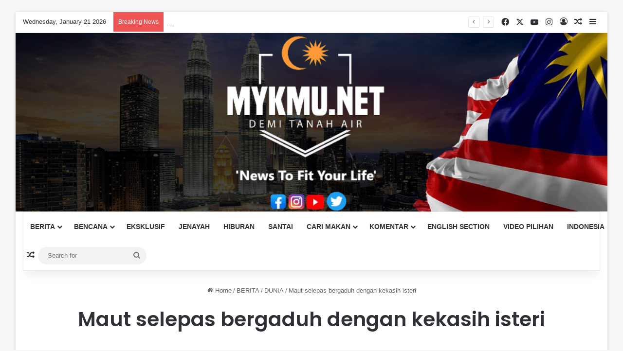

--- FILE ---
content_type: text/html; charset=UTF-8
request_url: https://mykmu.net/2023/03/20/maut-selepas-bergaduh-dengan-kekasih-isteri/
body_size: 24031
content:
<!DOCTYPE html>
<html lang="en-US" class="" data-skin="light">
<head>
	<meta charset="UTF-8" />
	<link rel="profile" href="https://gmpg.org/xfn/11" />
	
<meta http-equiv='x-dns-prefetch-control' content='on'>
<link rel='dns-prefetch' href='//cdnjs.cloudflare.com' />
<link rel='dns-prefetch' href='//ajax.googleapis.com' />
<link rel='dns-prefetch' href='//fonts.googleapis.com' />
<link rel='dns-prefetch' href='//fonts.gstatic.com' />
<link rel='dns-prefetch' href='//s.gravatar.com' />
<link rel='dns-prefetch' href='//www.google-analytics.com' />
<link rel='preload' as='script' href='https://ajax.googleapis.com/ajax/libs/webfont/1/webfont.js'>
<meta name='robots' content='index, follow, max-image-preview:large, max-snippet:-1, max-video-preview:-1' />
<!-- Jetpack Site Verification Tags -->
<meta name="google-site-verification" content="U0007RhpzQk_26pu8xt_IMrCOnr7oCdRQAWOUlwjAsM" />

	<!-- This site is optimized with the Yoast SEO plugin v26.8 - https://yoast.com/product/yoast-seo-wordpress/ -->
	<title>Maut selepas bergaduh dengan kekasih isteri - MYKMU.NET</title>
	<meta name="description" content="Maut selepas bergaduh dengan kekasih isteri" />
	<link rel="canonical" href="https://mykmu.net/2023/03/20/maut-selepas-bergaduh-dengan-kekasih-isteri/" />
	<meta property="og:locale" content="en_US" />
	<meta property="og:type" content="article" />
	<meta property="og:title" content="Maut selepas bergaduh dengan kekasih isteri - MYKMU.NET" />
	<meta property="og:description" content="Maut selepas bergaduh dengan kekasih isteri" />
	<meta property="og:url" content="https://mykmu.net/2023/03/20/maut-selepas-bergaduh-dengan-kekasih-isteri/" />
	<meta property="og:site_name" content="MYKMU.NET" />
	<meta property="article:publisher" content="https://www.facebook.com/MyKMU/" />
	<meta property="article:published_time" content="2023-03-20T09:30:14+00:00" />
	<meta property="og:image" content="https://i0.wp.com/mykmu.net/wp-content/uploads/2023/03/maut-gaduh-kekasih-isteri.jpg?fit=756%2C415&ssl=1" />
	<meta property="og:image:width" content="756" />
	<meta property="og:image:height" content="415" />
	<meta property="og:image:type" content="image/jpeg" />
	<meta name="author" content="Rahman Hassan" />
	<meta name="twitter:card" content="summary_large_image" />
	<meta name="twitter:label1" content="Written by" />
	<meta name="twitter:data1" content="Rahman Hassan" />
	<script type="application/ld+json" class="yoast-schema-graph">{"@context":"https://schema.org","@graph":[{"@type":"Article","@id":"https://mykmu.net/2023/03/20/maut-selepas-bergaduh-dengan-kekasih-isteri/#article","isPartOf":{"@id":"https://mykmu.net/2023/03/20/maut-selepas-bergaduh-dengan-kekasih-isteri/"},"author":{"name":"Rahman Hassan","@id":"https://mykmu.net/#/schema/person/ed05e5cb6ba9d0598c41cec7cbb47a6a"},"headline":"Maut selepas bergaduh dengan kekasih isteri","datePublished":"2023-03-20T09:30:14+00:00","mainEntityOfPage":{"@id":"https://mykmu.net/2023/03/20/maut-selepas-bergaduh-dengan-kekasih-isteri/"},"wordCount":438,"commentCount":0,"publisher":{"@id":"https://mykmu.net/#organization"},"image":{"@id":"https://mykmu.net/2023/03/20/maut-selepas-bergaduh-dengan-kekasih-isteri/#primaryimage"},"thumbnailUrl":"https://mykmu.net/wp-content/uploads/2023/03/maut-gaduh-kekasih-isteri.jpg","keywords":["#gaduh","#isteri curang","#kekasih isteri","#maut","#thailand"],"articleSection":["DUNIA","SEMASA"],"inLanguage":"en-US","potentialAction":[{"@type":"CommentAction","name":"Comment","target":["https://mykmu.net/2023/03/20/maut-selepas-bergaduh-dengan-kekasih-isteri/#respond"]}]},{"@type":"WebPage","@id":"https://mykmu.net/2023/03/20/maut-selepas-bergaduh-dengan-kekasih-isteri/","url":"https://mykmu.net/2023/03/20/maut-selepas-bergaduh-dengan-kekasih-isteri/","name":"Maut selepas bergaduh dengan kekasih isteri - MYKMU.NET","isPartOf":{"@id":"https://mykmu.net/#website"},"primaryImageOfPage":{"@id":"https://mykmu.net/2023/03/20/maut-selepas-bergaduh-dengan-kekasih-isteri/#primaryimage"},"image":{"@id":"https://mykmu.net/2023/03/20/maut-selepas-bergaduh-dengan-kekasih-isteri/#primaryimage"},"thumbnailUrl":"https://mykmu.net/wp-content/uploads/2023/03/maut-gaduh-kekasih-isteri.jpg","datePublished":"2023-03-20T09:30:14+00:00","description":"Maut selepas bergaduh dengan kekasih isteri","breadcrumb":{"@id":"https://mykmu.net/2023/03/20/maut-selepas-bergaduh-dengan-kekasih-isteri/#breadcrumb"},"inLanguage":"en-US","potentialAction":[{"@type":"ReadAction","target":["https://mykmu.net/2023/03/20/maut-selepas-bergaduh-dengan-kekasih-isteri/"]}]},{"@type":"ImageObject","inLanguage":"en-US","@id":"https://mykmu.net/2023/03/20/maut-selepas-bergaduh-dengan-kekasih-isteri/#primaryimage","url":"https://mykmu.net/wp-content/uploads/2023/03/maut-gaduh-kekasih-isteri.jpg","contentUrl":"https://mykmu.net/wp-content/uploads/2023/03/maut-gaduh-kekasih-isteri.jpg","width":756,"height":415},{"@type":"BreadcrumbList","@id":"https://mykmu.net/2023/03/20/maut-selepas-bergaduh-dengan-kekasih-isteri/#breadcrumb","itemListElement":[{"@type":"ListItem","position":1,"name":"Home","item":"https://mykmu.net/"},{"@type":"ListItem","position":2,"name":"Maut selepas bergaduh dengan kekasih isteri"}]},{"@type":"WebSite","@id":"https://mykmu.net/#website","url":"https://mykmu.net/","name":"MYKMU.NET","description":"News To Fit Your Life","publisher":{"@id":"https://mykmu.net/#organization"},"alternateName":"My KMU NeT","potentialAction":[{"@type":"SearchAction","target":{"@type":"EntryPoint","urlTemplate":"https://mykmu.net/?s={search_term_string}"},"query-input":{"@type":"PropertyValueSpecification","valueRequired":true,"valueName":"search_term_string"}}],"inLanguage":"en-US"},{"@type":"Organization","@id":"https://mykmu.net/#organization","name":"MYKMU.NET","alternateName":"My KMU NeT","url":"https://mykmu.net/","logo":{"@type":"ImageObject","inLanguage":"en-US","@id":"https://mykmu.net/#/schema/logo/image/","url":"https://mykmu.net/wp-content/uploads/2024/03/cropped-MyKMU-Logo-1.png","contentUrl":"https://mykmu.net/wp-content/uploads/2024/03/cropped-MyKMU-Logo-1.png","width":1024,"height":309,"caption":"MYKMU.NET"},"image":{"@id":"https://mykmu.net/#/schema/logo/image/"},"sameAs":["https://www.facebook.com/MyKMU/"]},{"@type":"Person","@id":"https://mykmu.net/#/schema/person/ed05e5cb6ba9d0598c41cec7cbb47a6a","name":"Rahman Hassan","image":{"@type":"ImageObject","inLanguage":"en-US","@id":"https://mykmu.net/#/schema/person/image/","url":"https://secure.gravatar.com/avatar/c3c3ce2358cf1be212828ef1fb890cb3973d0f37c216424890167835eb7f0254?s=96&d=mm&r=g","contentUrl":"https://secure.gravatar.com/avatar/c3c3ce2358cf1be212828ef1fb890cb3973d0f37c216424890167835eb7f0254?s=96&d=mm&r=g","caption":"Rahman Hassan"},"sameAs":["https://mykmu.net/"],"url":"https://mykmu.net/author/rahman-hassan/"}]}</script>
	<!-- / Yoast SEO plugin. -->


<link rel='dns-prefetch' href='//stats.wp.com' />
<link rel='dns-prefetch' href='//widgets.wp.com' />
<link rel='dns-prefetch' href='//s0.wp.com' />
<link rel='dns-prefetch' href='//0.gravatar.com' />
<link rel='dns-prefetch' href='//1.gravatar.com' />
<link rel='dns-prefetch' href='//2.gravatar.com' />
<link rel='preconnect' href='//c0.wp.com' />
<link rel="alternate" type="application/rss+xml" title="MYKMU.NET &raquo; Feed" href="https://mykmu.net/feed/" />
<link rel="alternate" type="application/rss+xml" title="MYKMU.NET &raquo; Comments Feed" href="https://mykmu.net/comments/feed/" />

		<style type="text/css">
			:root{				
			--tie-preset-gradient-1: linear-gradient(135deg, rgba(6, 147, 227, 1) 0%, rgb(155, 81, 224) 100%);
			--tie-preset-gradient-2: linear-gradient(135deg, rgb(122, 220, 180) 0%, rgb(0, 208, 130) 100%);
			--tie-preset-gradient-3: linear-gradient(135deg, rgba(252, 185, 0, 1) 0%, rgba(255, 105, 0, 1) 100%);
			--tie-preset-gradient-4: linear-gradient(135deg, rgba(255, 105, 0, 1) 0%, rgb(207, 46, 46) 100%);
			--tie-preset-gradient-5: linear-gradient(135deg, rgb(238, 238, 238) 0%, rgb(169, 184, 195) 100%);
			--tie-preset-gradient-6: linear-gradient(135deg, rgb(74, 234, 220) 0%, rgb(151, 120, 209) 20%, rgb(207, 42, 186) 40%, rgb(238, 44, 130) 60%, rgb(251, 105, 98) 80%, rgb(254, 248, 76) 100%);
			--tie-preset-gradient-7: linear-gradient(135deg, rgb(255, 206, 236) 0%, rgb(152, 150, 240) 100%);
			--tie-preset-gradient-8: linear-gradient(135deg, rgb(254, 205, 165) 0%, rgb(254, 45, 45) 50%, rgb(107, 0, 62) 100%);
			--tie-preset-gradient-9: linear-gradient(135deg, rgb(255, 203, 112) 0%, rgb(199, 81, 192) 50%, rgb(65, 88, 208) 100%);
			--tie-preset-gradient-10: linear-gradient(135deg, rgb(255, 245, 203) 0%, rgb(182, 227, 212) 50%, rgb(51, 167, 181) 100%);
			--tie-preset-gradient-11: linear-gradient(135deg, rgb(202, 248, 128) 0%, rgb(113, 206, 126) 100%);
			--tie-preset-gradient-12: linear-gradient(135deg, rgb(2, 3, 129) 0%, rgb(40, 116, 252) 100%);
			--tie-preset-gradient-13: linear-gradient(135deg, #4D34FA, #ad34fa);
			--tie-preset-gradient-14: linear-gradient(135deg, #0057FF, #31B5FF);
			--tie-preset-gradient-15: linear-gradient(135deg, #FF007A, #FF81BD);
			--tie-preset-gradient-16: linear-gradient(135deg, #14111E, #4B4462);
			--tie-preset-gradient-17: linear-gradient(135deg, #F32758, #FFC581);

			
					--main-nav-background: #FFFFFF;
					--main-nav-secondry-background: rgba(0,0,0,0.03);
					--main-nav-primary-color: #0088ff;
					--main-nav-contrast-primary-color: #FFFFFF;
					--main-nav-text-color: #2c2f34;
					--main-nav-secondry-text-color: rgba(0,0,0,0.5);
					--main-nav-main-border-color: rgba(0,0,0,0.1);
					--main-nav-secondry-border-color: rgba(0,0,0,0.08);
				
			}
		</style>
	<link rel="alternate" title="oEmbed (JSON)" type="application/json+oembed" href="https://mykmu.net/wp-json/oembed/1.0/embed?url=https%3A%2F%2Fmykmu.net%2F2023%2F03%2F20%2Fmaut-selepas-bergaduh-dengan-kekasih-isteri%2F" />
<link rel="alternate" title="oEmbed (XML)" type="text/xml+oembed" href="https://mykmu.net/wp-json/oembed/1.0/embed?url=https%3A%2F%2Fmykmu.net%2F2023%2F03%2F20%2Fmaut-selepas-bergaduh-dengan-kekasih-isteri%2F&#038;format=xml" />
<meta name="viewport" content="width=device-width, initial-scale=1.0" /><style id='wp-img-auto-sizes-contain-inline-css' type='text/css'>
img:is([sizes=auto i],[sizes^="auto," i]){contain-intrinsic-size:3000px 1500px}
/*# sourceURL=wp-img-auto-sizes-contain-inline-css */
</style>
<link rel='stylesheet' id='jetpack_related-posts-css' href='https://c0.wp.com/p/jetpack/15.4/modules/related-posts/related-posts.css' type='text/css' media='all' />
<style id='wp-emoji-styles-inline-css' type='text/css'>

	img.wp-smiley, img.emoji {
		display: inline !important;
		border: none !important;
		box-shadow: none !important;
		height: 1em !important;
		width: 1em !important;
		margin: 0 0.07em !important;
		vertical-align: -0.1em !important;
		background: none !important;
		padding: 0 !important;
	}
/*# sourceURL=wp-emoji-styles-inline-css */
</style>
<link rel='stylesheet' id='jetpack_likes-css' href='https://c0.wp.com/p/jetpack/15.4/modules/likes/style.css' type='text/css' media='all' />
<link rel='stylesheet' id='tie-css-base-css' href='https://mykmu.net/wp-content/themes/jannah/assets/css/base.min.css?ver=7.6.4' type='text/css' media='all' />
<link rel='stylesheet' id='tie-css-styles-css' href='https://mykmu.net/wp-content/themes/jannah/assets/css/style.min.css?ver=7.6.4' type='text/css' media='all' />
<link rel='stylesheet' id='tie-css-widgets-css' href='https://mykmu.net/wp-content/themes/jannah/assets/css/widgets.min.css?ver=7.6.4' type='text/css' media='all' />
<link rel='stylesheet' id='tie-css-helpers-css' href='https://mykmu.net/wp-content/themes/jannah/assets/css/helpers.min.css?ver=7.6.4' type='text/css' media='all' />
<link rel='stylesheet' id='tie-fontawesome5-css' href='https://mykmu.net/wp-content/themes/jannah/assets/css/fontawesome.css?ver=7.6.4' type='text/css' media='all' />
<link rel='stylesheet' id='tie-css-ilightbox-css' href='https://mykmu.net/wp-content/themes/jannah/assets/ilightbox/dark-skin/skin.css?ver=7.6.4' type='text/css' media='all' />
<link rel='stylesheet' id='tie-css-shortcodes-css' href='https://mykmu.net/wp-content/themes/jannah/assets/css/plugins/shortcodes.min.css?ver=7.6.4' type='text/css' media='all' />
<link rel='stylesheet' id='tie-css-single-css' href='https://mykmu.net/wp-content/themes/jannah/assets/css/single.min.css?ver=7.6.4' type='text/css' media='all' />
<link rel='stylesheet' id='tie-css-print-css' href='https://mykmu.net/wp-content/themes/jannah/assets/css/print.css?ver=7.6.4' type='text/css' media='print' />
<style id='tie-css-print-inline-css' type='text/css'>
.wf-active .logo-text,.wf-active h1,.wf-active h2,.wf-active h3,.wf-active h4,.wf-active h5,.wf-active h6,.wf-active .the-subtitle{font-family: 'Poppins';}#main-nav .main-menu > ul > li > a{text-transform: uppercase;}#header-notification-bar{background: var( --tie-preset-gradient-13 );}#header-notification-bar{--tie-buttons-color: #FFFFFF;--tie-buttons-border-color: #FFFFFF;--tie-buttons-hover-color: #e1e1e1;--tie-buttons-hover-text: #000000;}#header-notification-bar{--tie-buttons-text: #000000;}.tie-cat-43854,.tie-cat-item-43854 > span{background-color:#e67e22 !important;color:#FFFFFF !important;}.tie-cat-43854:after{border-top-color:#e67e22 !important;}.tie-cat-43854:hover{background-color:#c86004 !important;}.tie-cat-43854:hover:after{border-top-color:#c86004 !important;}.tie-cat-43859,.tie-cat-item-43859 > span{background-color:#2ecc71 !important;color:#FFFFFF !important;}.tie-cat-43859:after{border-top-color:#2ecc71 !important;}.tie-cat-43859:hover{background-color:#10ae53 !important;}.tie-cat-43859:hover:after{border-top-color:#10ae53 !important;}.tie-cat-43862,.tie-cat-item-43862 > span{background-color:#9b59b6 !important;color:#FFFFFF !important;}.tie-cat-43862:after{border-top-color:#9b59b6 !important;}.tie-cat-43862:hover{background-color:#7d3b98 !important;}.tie-cat-43862:hover:after{border-top-color:#7d3b98 !important;}.tie-cat-43865,.tie-cat-item-43865 > span{background-color:#34495e !important;color:#FFFFFF !important;}.tie-cat-43865:after{border-top-color:#34495e !important;}.tie-cat-43865:hover{background-color:#162b40 !important;}.tie-cat-43865:hover:after{border-top-color:#162b40 !important;}.tie-cat-43866,.tie-cat-item-43866 > span{background-color:#795548 !important;color:#FFFFFF !important;}.tie-cat-43866:after{border-top-color:#795548 !important;}.tie-cat-43866:hover{background-color:#5b372a !important;}.tie-cat-43866:hover:after{border-top-color:#5b372a !important;}.tie-cat-43867,.tie-cat-item-43867 > span{background-color:#4CAF50 !important;color:#FFFFFF !important;}.tie-cat-43867:after{border-top-color:#4CAF50 !important;}.tie-cat-43867:hover{background-color:#2e9132 !important;}.tie-cat-43867:hover:after{border-top-color:#2e9132 !important;}@media (max-width: 991px){.side-aside.normal-side{background: #2f88d6;background: -webkit-linear-gradient(135deg,#5933a2,#2f88d6 );background: -moz-linear-gradient(135deg,#5933a2,#2f88d6 );background: -o-linear-gradient(135deg,#5933a2,#2f88d6 );background: linear-gradient(135deg,#2f88d6,#5933a2 );}}
/*# sourceURL=tie-css-print-inline-css */
</style>
<link rel='stylesheet' id='sharedaddy-css' href='https://c0.wp.com/p/jetpack/15.4/modules/sharedaddy/sharing.css' type='text/css' media='all' />
<link rel='stylesheet' id='social-logos-css' href='https://c0.wp.com/p/jetpack/15.4/_inc/social-logos/social-logos.min.css' type='text/css' media='all' />
<script type="text/javascript" id="jetpack_related-posts-js-extra">
/* <![CDATA[ */
var related_posts_js_options = {"post_heading":"h4"};
//# sourceURL=jetpack_related-posts-js-extra
/* ]]> */
</script>
<script type="text/javascript" src="https://c0.wp.com/p/jetpack/15.4/_inc/build/related-posts/related-posts.min.js" id="jetpack_related-posts-js"></script>
<script type="text/javascript" src="https://c0.wp.com/c/6.9/wp-includes/js/jquery/jquery.min.js" id="jquery-core-js"></script>
<script type="text/javascript" src="https://c0.wp.com/c/6.9/wp-includes/js/jquery/jquery-migrate.min.js" id="jquery-migrate-js"></script>
<link rel="https://api.w.org/" href="https://mykmu.net/wp-json/" /><link rel="alternate" title="JSON" type="application/json" href="https://mykmu.net/wp-json/wp/v2/posts/468456" /><link rel="EditURI" type="application/rsd+xml" title="RSD" href="https://mykmu.net/xmlrpc.php?rsd" />
<link rel='shortlink' href='https://wp.me/pbglao-1XRK' />
	<style>img#wpstats{display:none}</style>
		<meta http-equiv="X-UA-Compatible" content="IE=edge"><script async src="https://pagead2.googlesyndication.com/pagead/js/adsbygoogle.js?client=ca-pub-7906708525848315"
     crossorigin="anonymous"></script>

<script async src="https://pagead2.googlesyndication.com/pagead/js/adsbygoogle.js?client=ca-pub-7906708525848315"
     crossorigin="anonymous"></script>

<script src="https://jsc.mgid.com/site/1002271.js" async> 
 </script> 

<!-- Google tag (gtag.js) -->
<script async src="https://www.googletagmanager.com/gtag/js?id=G-VHKWRXEKZX"></script>
<script>
  window.dataLayer = window.dataLayer || [];
  function gtag(){dataLayer.push(arguments);}
  gtag('js', new Date());

  gtag('config', 'G-VHKWRXEKZX');
</script>

<!-- Google Tag Manager -->
<script>(function(w,d,s,l,i){w[l]=w[l]||[];w[l].push({'gtm.start':
new Date().getTime(),event:'gtm.js'});var f=d.getElementsByTagName(s)[0],
j=d.createElement(s),dl=l!='dataLayer'?'&l='+l:'';j.async=true;j.src=
'https://www.googletagmanager.com/gtm.js?id='+i+dl;f.parentNode.insertBefore(j,f);
})(window,document,'script','dataLayer','GTM-MKWFGDG');</script>
<!-- End Google Tag Manager -->
<link rel="icon" href="https://mykmu.net/wp-content/cache/thumbnails/2025/06/cropped-cropped-Mykmu-FB-Cover-Final-II-32x32.png" sizes="32x32" />
<link rel="icon" href="https://mykmu.net/wp-content/cache/thumbnails/2025/06/cropped-cropped-Mykmu-FB-Cover-Final-II-192x192.png" sizes="192x192" />
<link rel="apple-touch-icon" href="https://mykmu.net/wp-content/cache/thumbnails/2025/06/cropped-cropped-Mykmu-FB-Cover-Final-II-180x180.png" />
<meta name="msapplication-TileImage" content="https://mykmu.net/wp-content/cache/thumbnails/2025/06/cropped-cropped-Mykmu-FB-Cover-Final-II-270x270.png" />
<style id='global-styles-inline-css' type='text/css'>
:root{--wp--preset--aspect-ratio--square: 1;--wp--preset--aspect-ratio--4-3: 4/3;--wp--preset--aspect-ratio--3-4: 3/4;--wp--preset--aspect-ratio--3-2: 3/2;--wp--preset--aspect-ratio--2-3: 2/3;--wp--preset--aspect-ratio--16-9: 16/9;--wp--preset--aspect-ratio--9-16: 9/16;--wp--preset--color--black: #000000;--wp--preset--color--cyan-bluish-gray: #abb8c3;--wp--preset--color--white: #ffffff;--wp--preset--color--pale-pink: #f78da7;--wp--preset--color--vivid-red: #cf2e2e;--wp--preset--color--luminous-vivid-orange: #ff6900;--wp--preset--color--luminous-vivid-amber: #fcb900;--wp--preset--color--light-green-cyan: #7bdcb5;--wp--preset--color--vivid-green-cyan: #00d084;--wp--preset--color--pale-cyan-blue: #8ed1fc;--wp--preset--color--vivid-cyan-blue: #0693e3;--wp--preset--color--vivid-purple: #9b51e0;--wp--preset--color--global-color: #0088ff;--wp--preset--gradient--vivid-cyan-blue-to-vivid-purple: linear-gradient(135deg,rgb(6,147,227) 0%,rgb(155,81,224) 100%);--wp--preset--gradient--light-green-cyan-to-vivid-green-cyan: linear-gradient(135deg,rgb(122,220,180) 0%,rgb(0,208,130) 100%);--wp--preset--gradient--luminous-vivid-amber-to-luminous-vivid-orange: linear-gradient(135deg,rgb(252,185,0) 0%,rgb(255,105,0) 100%);--wp--preset--gradient--luminous-vivid-orange-to-vivid-red: linear-gradient(135deg,rgb(255,105,0) 0%,rgb(207,46,46) 100%);--wp--preset--gradient--very-light-gray-to-cyan-bluish-gray: linear-gradient(135deg,rgb(238,238,238) 0%,rgb(169,184,195) 100%);--wp--preset--gradient--cool-to-warm-spectrum: linear-gradient(135deg,rgb(74,234,220) 0%,rgb(151,120,209) 20%,rgb(207,42,186) 40%,rgb(238,44,130) 60%,rgb(251,105,98) 80%,rgb(254,248,76) 100%);--wp--preset--gradient--blush-light-purple: linear-gradient(135deg,rgb(255,206,236) 0%,rgb(152,150,240) 100%);--wp--preset--gradient--blush-bordeaux: linear-gradient(135deg,rgb(254,205,165) 0%,rgb(254,45,45) 50%,rgb(107,0,62) 100%);--wp--preset--gradient--luminous-dusk: linear-gradient(135deg,rgb(255,203,112) 0%,rgb(199,81,192) 50%,rgb(65,88,208) 100%);--wp--preset--gradient--pale-ocean: linear-gradient(135deg,rgb(255,245,203) 0%,rgb(182,227,212) 50%,rgb(51,167,181) 100%);--wp--preset--gradient--electric-grass: linear-gradient(135deg,rgb(202,248,128) 0%,rgb(113,206,126) 100%);--wp--preset--gradient--midnight: linear-gradient(135deg,rgb(2,3,129) 0%,rgb(40,116,252) 100%);--wp--preset--font-size--small: 13px;--wp--preset--font-size--medium: 20px;--wp--preset--font-size--large: 36px;--wp--preset--font-size--x-large: 42px;--wp--preset--spacing--20: 0.44rem;--wp--preset--spacing--30: 0.67rem;--wp--preset--spacing--40: 1rem;--wp--preset--spacing--50: 1.5rem;--wp--preset--spacing--60: 2.25rem;--wp--preset--spacing--70: 3.38rem;--wp--preset--spacing--80: 5.06rem;--wp--preset--shadow--natural: 6px 6px 9px rgba(0, 0, 0, 0.2);--wp--preset--shadow--deep: 12px 12px 50px rgba(0, 0, 0, 0.4);--wp--preset--shadow--sharp: 6px 6px 0px rgba(0, 0, 0, 0.2);--wp--preset--shadow--outlined: 6px 6px 0px -3px rgb(255, 255, 255), 6px 6px rgb(0, 0, 0);--wp--preset--shadow--crisp: 6px 6px 0px rgb(0, 0, 0);}:where(.is-layout-flex){gap: 0.5em;}:where(.is-layout-grid){gap: 0.5em;}body .is-layout-flex{display: flex;}.is-layout-flex{flex-wrap: wrap;align-items: center;}.is-layout-flex > :is(*, div){margin: 0;}body .is-layout-grid{display: grid;}.is-layout-grid > :is(*, div){margin: 0;}:where(.wp-block-columns.is-layout-flex){gap: 2em;}:where(.wp-block-columns.is-layout-grid){gap: 2em;}:where(.wp-block-post-template.is-layout-flex){gap: 1.25em;}:where(.wp-block-post-template.is-layout-grid){gap: 1.25em;}.has-black-color{color: var(--wp--preset--color--black) !important;}.has-cyan-bluish-gray-color{color: var(--wp--preset--color--cyan-bluish-gray) !important;}.has-white-color{color: var(--wp--preset--color--white) !important;}.has-pale-pink-color{color: var(--wp--preset--color--pale-pink) !important;}.has-vivid-red-color{color: var(--wp--preset--color--vivid-red) !important;}.has-luminous-vivid-orange-color{color: var(--wp--preset--color--luminous-vivid-orange) !important;}.has-luminous-vivid-amber-color{color: var(--wp--preset--color--luminous-vivid-amber) !important;}.has-light-green-cyan-color{color: var(--wp--preset--color--light-green-cyan) !important;}.has-vivid-green-cyan-color{color: var(--wp--preset--color--vivid-green-cyan) !important;}.has-pale-cyan-blue-color{color: var(--wp--preset--color--pale-cyan-blue) !important;}.has-vivid-cyan-blue-color{color: var(--wp--preset--color--vivid-cyan-blue) !important;}.has-vivid-purple-color{color: var(--wp--preset--color--vivid-purple) !important;}.has-black-background-color{background-color: var(--wp--preset--color--black) !important;}.has-cyan-bluish-gray-background-color{background-color: var(--wp--preset--color--cyan-bluish-gray) !important;}.has-white-background-color{background-color: var(--wp--preset--color--white) !important;}.has-pale-pink-background-color{background-color: var(--wp--preset--color--pale-pink) !important;}.has-vivid-red-background-color{background-color: var(--wp--preset--color--vivid-red) !important;}.has-luminous-vivid-orange-background-color{background-color: var(--wp--preset--color--luminous-vivid-orange) !important;}.has-luminous-vivid-amber-background-color{background-color: var(--wp--preset--color--luminous-vivid-amber) !important;}.has-light-green-cyan-background-color{background-color: var(--wp--preset--color--light-green-cyan) !important;}.has-vivid-green-cyan-background-color{background-color: var(--wp--preset--color--vivid-green-cyan) !important;}.has-pale-cyan-blue-background-color{background-color: var(--wp--preset--color--pale-cyan-blue) !important;}.has-vivid-cyan-blue-background-color{background-color: var(--wp--preset--color--vivid-cyan-blue) !important;}.has-vivid-purple-background-color{background-color: var(--wp--preset--color--vivid-purple) !important;}.has-black-border-color{border-color: var(--wp--preset--color--black) !important;}.has-cyan-bluish-gray-border-color{border-color: var(--wp--preset--color--cyan-bluish-gray) !important;}.has-white-border-color{border-color: var(--wp--preset--color--white) !important;}.has-pale-pink-border-color{border-color: var(--wp--preset--color--pale-pink) !important;}.has-vivid-red-border-color{border-color: var(--wp--preset--color--vivid-red) !important;}.has-luminous-vivid-orange-border-color{border-color: var(--wp--preset--color--luminous-vivid-orange) !important;}.has-luminous-vivid-amber-border-color{border-color: var(--wp--preset--color--luminous-vivid-amber) !important;}.has-light-green-cyan-border-color{border-color: var(--wp--preset--color--light-green-cyan) !important;}.has-vivid-green-cyan-border-color{border-color: var(--wp--preset--color--vivid-green-cyan) !important;}.has-pale-cyan-blue-border-color{border-color: var(--wp--preset--color--pale-cyan-blue) !important;}.has-vivid-cyan-blue-border-color{border-color: var(--wp--preset--color--vivid-cyan-blue) !important;}.has-vivid-purple-border-color{border-color: var(--wp--preset--color--vivid-purple) !important;}.has-vivid-cyan-blue-to-vivid-purple-gradient-background{background: var(--wp--preset--gradient--vivid-cyan-blue-to-vivid-purple) !important;}.has-light-green-cyan-to-vivid-green-cyan-gradient-background{background: var(--wp--preset--gradient--light-green-cyan-to-vivid-green-cyan) !important;}.has-luminous-vivid-amber-to-luminous-vivid-orange-gradient-background{background: var(--wp--preset--gradient--luminous-vivid-amber-to-luminous-vivid-orange) !important;}.has-luminous-vivid-orange-to-vivid-red-gradient-background{background: var(--wp--preset--gradient--luminous-vivid-orange-to-vivid-red) !important;}.has-very-light-gray-to-cyan-bluish-gray-gradient-background{background: var(--wp--preset--gradient--very-light-gray-to-cyan-bluish-gray) !important;}.has-cool-to-warm-spectrum-gradient-background{background: var(--wp--preset--gradient--cool-to-warm-spectrum) !important;}.has-blush-light-purple-gradient-background{background: var(--wp--preset--gradient--blush-light-purple) !important;}.has-blush-bordeaux-gradient-background{background: var(--wp--preset--gradient--blush-bordeaux) !important;}.has-luminous-dusk-gradient-background{background: var(--wp--preset--gradient--luminous-dusk) !important;}.has-pale-ocean-gradient-background{background: var(--wp--preset--gradient--pale-ocean) !important;}.has-electric-grass-gradient-background{background: var(--wp--preset--gradient--electric-grass) !important;}.has-midnight-gradient-background{background: var(--wp--preset--gradient--midnight) !important;}.has-small-font-size{font-size: var(--wp--preset--font-size--small) !important;}.has-medium-font-size{font-size: var(--wp--preset--font-size--medium) !important;}.has-large-font-size{font-size: var(--wp--preset--font-size--large) !important;}.has-x-large-font-size{font-size: var(--wp--preset--font-size--x-large) !important;}
/*# sourceURL=global-styles-inline-css */
</style>
<link rel='stylesheet' id='jetpack-swiper-library-css' href='https://c0.wp.com/p/jetpack/15.4/_inc/blocks/swiper.css' type='text/css' media='all' />
<link rel='stylesheet' id='jetpack-carousel-css' href='https://c0.wp.com/p/jetpack/15.4/modules/carousel/jetpack-carousel.css' type='text/css' media='all' />
</head>

<body id="tie-body" class="wp-singular post-template-default single single-post postid-468456 single-format-standard wp-theme-jannah tie-no-js boxed-layout framed-layout wrapper-has-shadow block-head-1 magazine2 is-thumb-overlay-disabled is-desktop is-header-layout-3 full-width post-layout-2 narrow-title-narrow-media is-standard-format has-mobile-share hide_share_post_top hide_share_post_bottom">



<div class="background-overlay">

	<div id="tie-container" class="site tie-container">

		
		<div id="tie-wrapper">
			
<header id="theme-header" class="theme-header header-layout-3 main-nav-light main-nav-default-light main-nav-below main-nav-boxed no-stream-item top-nav-active top-nav-light top-nav-default-light top-nav-above has-shadow is-stretch-header has-full-width-logo mobile-components-row mobile-header-default">
	
<nav id="top-nav"  class="has-date-breaking-components top-nav header-nav has-breaking-news" aria-label="Secondary Navigation">
	<div class="container">
		<div class="topbar-wrapper">

			
					<div class="topbar-today-date">
						Wednesday, January 21 2026					</div>
					
			<div class="tie-alignleft">
				
<div class="breaking controls-is-active">

	<span class="breaking-title">
		<span class="tie-icon-bolt breaking-icon" aria-hidden="true"></span>
		<span class="breaking-title-text">Breaking News</span>
	</span>

	<ul id="breaking-news-in-header" class="breaking-news" data-type="reveal" data-arrows="true">

		
							<li class="news-item">
								<a href="https://mykmu.net/2026/01/21/pang-ron-su-yin-balas-kekecewaan-di-india/">Pang Ron-Su Yin balas kekecewaan di India</a>
							</li>

							
							<li class="news-item">
								<a href="https://mykmu.net/2026/01/21/wei-chong-kai-wun-ajar-lawan-hanya-23-minit/">Wei Chong-Kai Wun &#8216;ajar&#8217; lawan hanya 23 minit</a>
							</li>

							
							<li class="news-item">
								<a href="https://mykmu.net/2026/01/21/frank-kembali-bernafas-selepas-spurs-jinakkan-dortmund/">Frank kembali bernafas selepas Spurs jinakkan Dortmund</a>
							</li>

							
							<li class="news-item">
								<a href="https://mykmu.net/2026/01/21/bodo-ajar-city/">Bodo ajar City</a>
							</li>

							
							<li class="news-item">
								<a href="https://mykmu.net/2026/01/21/arsenal-kekal-rekod-sempurna-tujuh-kemenangan-berturut-turut/">Arsenal kekal rekod sempurna tujuh kemenangan berturut-turut</a>
							</li>

							
							<li class="news-item">
								<a href="https://mykmu.net/2026/01/21/tandukan-saat-akhir-suarez-hancurkan-psg/">Tandukan saat akhir Suarez hancurkan PSG</a>
							</li>

							
							<li class="news-item">
								<a href="https://mykmu.net/2026/01/21/bellingham-tegaskan-kasih-sayang-kunci-kebangkitan-vinicius/">Bellingham tegaskan kasih sayang kunci kebangkitan Vinicius</a>
							</li>

							
							<li class="news-item">
								<a href="https://mykmu.net/2026/01/21/tuan-rumah-campak-wang-dari-bumbung/">Tuan rumah campak wang dari bumbung</a>
							</li>

							
							<li class="news-item">
								<a href="https://mykmu.net/2026/01/21/banjir-bertukar-water-park-penduduk-selamba-berenang-tengah-jalan/">Banjir bertukar ‘water park’, penduduk selamba berenang tengah jalan</a>
							</li>

							
							<li class="news-item">
								<a href="https://mykmu.net/2026/01/21/mustahil-bumi-hilang-graviti-tahun-ini-melainkan/">Mustahil Bumi hilang graviti tahun ini melainkan…</a>
							</li>

							
	</ul>
</div><!-- #breaking /-->
			</div><!-- .tie-alignleft /-->

			<div class="tie-alignright">
				<ul class="components"> <li class="social-icons-item"><a class="social-link facebook-social-icon" rel="external noopener nofollow" target="_blank" href="#"><span class="tie-social-icon tie-icon-facebook"></span><span class="screen-reader-text">Facebook</span></a></li><li class="social-icons-item"><a class="social-link twitter-social-icon" rel="external noopener nofollow" target="_blank" href="#"><span class="tie-social-icon tie-icon-twitter"></span><span class="screen-reader-text">X</span></a></li><li class="social-icons-item"><a class="social-link youtube-social-icon" rel="external noopener nofollow" target="_blank" href="#"><span class="tie-social-icon tie-icon-youtube"></span><span class="screen-reader-text">YouTube</span></a></li><li class="social-icons-item"><a class="social-link instagram-social-icon" rel="external noopener nofollow" target="_blank" href="#"><span class="tie-social-icon tie-icon-instagram"></span><span class="screen-reader-text">Instagram</span></a></li> 
	
		<li class=" popup-login-icon menu-item custom-menu-link">
			<a href="#" class="lgoin-btn tie-popup-trigger">
				<span class="tie-icon-author" aria-hidden="true"></span>
				<span class="screen-reader-text">Log In</span>			</a>
		</li>

				<li class="random-post-icon menu-item custom-menu-link">
		<a href="/2023/03/20/maut-selepas-bergaduh-dengan-kekasih-isteri/?random-post=1" class="random-post" title="Random Article" rel="nofollow">
			<span class="tie-icon-random" aria-hidden="true"></span>
			<span class="screen-reader-text">Random Article</span>
		</a>
	</li>
		<li class="side-aside-nav-icon menu-item custom-menu-link">
		<a href="#">
			<span class="tie-icon-navicon" aria-hidden="true"></span>
			<span class="screen-reader-text">Sidebar</span>
		</a>
	</li>
	</ul><!-- Components -->			</div><!-- .tie-alignright /-->

		</div><!-- .topbar-wrapper /-->
	</div><!-- .container /-->
</nav><!-- #top-nav /-->

<div class="container header-container">
	<div class="tie-row logo-row">

		
		<div class="logo-wrapper">
			<div class="tie-col-md-4 logo-container clearfix">
				<div id="mobile-header-components-area_1" class="mobile-header-components"><ul class="components"><li class="mobile-component_menu custom-menu-link"><a href="#" id="mobile-menu-icon" class=""><span class="tie-mobile-menu-icon nav-icon is-layout-1"></span><span class="screen-reader-text">Menu</span></a></li></ul></div>
		<div id="logo" class="image-logo" >

			
			<a title="MYKMU.NET" href="https://mykmu.net/">
				
				<picture class="tie-logo-default tie-logo-picture">
					
					<source class="tie-logo-source-default tie-logo-source" srcset="https://mykmu.net/wp-content/uploads/2025/11/cropped-MyKMU-Logo.png">
					<img class="tie-logo-img-default tie-logo-img" src="https://mykmu.net/wp-content/uploads/2025/11/cropped-MyKMU-Logo.png" alt="MYKMU.NET" width="1024" height="309" />
				</picture>
						</a>

			
		</div><!-- #logo /-->

		<div id="mobile-header-components-area_2" class="mobile-header-components"><ul class="components"><li class="mobile-component_search custom-menu-link">
				<a href="#" class="tie-search-trigger-mobile">
					<span class="tie-icon-search tie-search-icon" aria-hidden="true"></span>
					<span class="screen-reader-text">Search for</span>
				</a>
			</li></ul></div>			</div><!-- .tie-col /-->
		</div><!-- .logo-wrapper /-->

		
	</div><!-- .tie-row /-->
</div><!-- .container /-->

<div class="main-nav-wrapper">
	<nav id="main-nav" data-skin="search-in-main-nav" class="main-nav header-nav live-search-parent menu-style-default menu-style-solid-bg"  aria-label="Primary Navigation">
		<div class="container">

			<div class="main-menu-wrapper">

				
				<div id="menu-components-wrap">

					
					<div class="main-menu main-menu-wrap">
						<div id="main-nav-menu" class="main-menu header-menu"><ul id="menu-mykmu" class="menu"><li id="menu-item-290346" class="menu-item menu-item-type-taxonomy menu-item-object-category current-post-ancestor menu-item-has-children menu-item-290346"><a href="https://mykmu.net/category/berita/">BERITA</a>
<ul class="sub-menu menu-sub-content">
	<li id="menu-item-290347" class="menu-item menu-item-type-taxonomy menu-item-object-category current-post-ancestor current-menu-parent current-post-parent menu-item-290347"><a href="https://mykmu.net/category/berita/semasa/">SEMASA</a></li>
	<li id="menu-item-290359" class="menu-item menu-item-type-taxonomy menu-item-object-category menu-item-290359"><a href="https://mykmu.net/category/ekonomi/pendidikan/">PENDIDIKAN</a></li>
	<li id="menu-item-290348" class="menu-item menu-item-type-taxonomy menu-item-object-category menu-item-290348"><a href="https://mykmu.net/category/berita/politik/">POLITIK</a></li>
	<li id="menu-item-324131" class="menu-item menu-item-type-taxonomy menu-item-object-category menu-item-324131"><a href="https://mykmu.net/category/agama/">AGAMA</a></li>
	<li id="menu-item-290357" class="menu-item menu-item-type-taxonomy menu-item-object-category menu-item-290357"><a href="https://mykmu.net/category/ekonomi/">EKONOMI</a></li>
	<li id="menu-item-290367" class="menu-item menu-item-type-taxonomy menu-item-object-category menu-item-290367"><a href="https://mykmu.net/category/jenayah/mahkamah/">MAHKAMAH</a></li>
	<li id="menu-item-290358" class="menu-item menu-item-type-taxonomy menu-item-object-category menu-item-290358"><a href="https://mykmu.net/category/ekonomi/bisnes/">BISNES</a></li>
	<li id="menu-item-290360" class="menu-item menu-item-type-taxonomy menu-item-object-category menu-item-290360"><a href="https://mykmu.net/category/ekonomi/teknologi/">TEKNOLOGI</a></li>
	<li id="menu-item-290349" class="menu-item menu-item-type-taxonomy menu-item-object-category current-post-ancestor current-menu-parent current-post-parent menu-item-290349"><a href="https://mykmu.net/category/berita/dunia/">DUNIA</a></li>
</ul>
</li>
<li id="menu-item-290365" class="menu-item menu-item-type-taxonomy menu-item-object-category menu-item-has-children menu-item-290365"><a href="https://mykmu.net/category/bencana/">BENCANA</a>
<ul class="sub-menu menu-sub-content">
	<li id="menu-item-290366" class="menu-item menu-item-type-taxonomy menu-item-object-category menu-item-290366"><a href="https://mykmu.net/category/jenayah/kemalangan/">KEMALANGAN</a></li>
</ul>
</li>
<li id="menu-item-290361" class="menu-item menu-item-type-taxonomy menu-item-object-category menu-item-290361"><a href="https://mykmu.net/category/eksklusif/">EKSKLUSIF</a></li>
<li id="menu-item-290351" class="menu-item menu-item-type-taxonomy menu-item-object-category menu-item-290351"><a href="https://mykmu.net/category/jenayah/">JENAYAH</a></li>
<li id="menu-item-290350" class="menu-item menu-item-type-taxonomy menu-item-object-category menu-item-290350"><a href="https://mykmu.net/category/hiburan/">HIBURAN</a></li>
<li id="menu-item-290352" class="menu-item menu-item-type-taxonomy menu-item-object-category menu-item-290352"><a href="https://mykmu.net/category/santai/">SANTAI</a></li>
<li id="menu-item-290356" class="menu-item menu-item-type-taxonomy menu-item-object-category menu-item-has-children menu-item-290356"><a href="https://mykmu.net/category/makanan/">CARI MAKAN</a>
<ul class="sub-menu menu-sub-content">
	<li id="menu-item-298147" class="menu-item menu-item-type-taxonomy menu-item-object-category menu-item-298147"><a href="https://mykmu.net/category/resepi/">RESEPI</a></li>
	<li id="menu-item-298148" class="menu-item menu-item-type-taxonomy menu-item-object-category menu-item-298148"><a href="https://mykmu.net/category/resepi/resepi-by-nurul-jannah/">RESEPI BY NURUL JANNAH</a></li>
</ul>
</li>
<li id="menu-item-290353" class="menu-item menu-item-type-taxonomy menu-item-object-category menu-item-has-children menu-item-290353"><a href="https://mykmu.net/category/komentar/">KOMENTAR</a>
<ul class="sub-menu menu-sub-content">
	<li id="menu-item-290369" class="menu-item menu-item-type-taxonomy menu-item-object-category menu-item-290369"><a href="https://mykmu.net/category/komentar/rencana/">RENCANA</a></li>
	<li id="menu-item-290368" class="menu-item menu-item-type-taxonomy menu-item-object-category menu-item-290368"><a href="https://mykmu.net/category/komentar/komen-pembaca/">KOMEN PEMBACA</a></li>
</ul>
</li>
<li id="menu-item-290355" class="menu-item menu-item-type-taxonomy menu-item-object-category menu-item-290355"><a href="https://mykmu.net/category/english-section/">ENGLISH SECTION</a></li>
<li id="menu-item-290354" class="menu-item menu-item-type-taxonomy menu-item-object-category menu-item-290354"><a href="https://mykmu.net/category/video-pilihan/">VIDEO PILIHAN</a></li>
<li id="menu-item-290362" class="menu-item menu-item-type-taxonomy menu-item-object-category menu-item-290362"><a href="https://mykmu.net/category/indonesia/">INDONESIA</a></li>
</ul></div>					</div><!-- .main-menu /-->

					<ul class="components">	<li class="random-post-icon menu-item custom-menu-link">
		<a href="/2023/03/20/maut-selepas-bergaduh-dengan-kekasih-isteri/?random-post=1" class="random-post" title="Random Article" rel="nofollow">
			<span class="tie-icon-random" aria-hidden="true"></span>
			<span class="screen-reader-text">Random Article</span>
		</a>
	</li>
				<li class="search-bar menu-item custom-menu-link" aria-label="Search">
				<form method="get" id="search" action="https://mykmu.net/">
					<input id="search-input" class="is-ajax-search"  inputmode="search" type="text" name="s" title="Search for" placeholder="Search for" />
					<button id="search-submit" type="submit">
						<span class="tie-icon-search tie-search-icon" aria-hidden="true"></span>
						<span class="screen-reader-text">Search for</span>
					</button>
				</form>
			</li>
			</ul><!-- Components -->
				</div><!-- #menu-components-wrap /-->
			</div><!-- .main-menu-wrapper /-->
		</div><!-- .container /-->

			</nav><!-- #main-nav /-->
</div><!-- .main-nav-wrapper /-->

</header>

<div id="content" class="site-content container"><div id="main-content-row" class="tie-row main-content-row">

<div class="main-content tie-col-md-12" role="main">

	
	<article id="the-post" class="container-wrapper post-content tie-standard">

		
<header class="entry-header-outer">

	<nav id="breadcrumb"><a href="https://mykmu.net/"><span class="tie-icon-home" aria-hidden="true"></span> Home</a><em class="delimiter">/</em><a href="https://mykmu.net/category/berita/">BERITA</a><em class="delimiter">/</em><a href="https://mykmu.net/category/berita/dunia/">DUNIA</a><em class="delimiter">/</em><span class="current">Maut selepas bergaduh dengan kekasih isteri</span></nav><script type="application/ld+json">{"@context":"http:\/\/schema.org","@type":"BreadcrumbList","@id":"#Breadcrumb","itemListElement":[{"@type":"ListItem","position":1,"item":{"name":"Home","@id":"https:\/\/mykmu.net\/"}},{"@type":"ListItem","position":2,"item":{"name":"BERITA","@id":"https:\/\/mykmu.net\/category\/berita\/"}},{"@type":"ListItem","position":3,"item":{"name":"DUNIA","@id":"https:\/\/mykmu.net\/category\/berita\/dunia\/"}}]}</script>
	<div class="entry-header">

		
		<h1 class="post-title entry-title">
			Maut selepas bergaduh dengan kekasih isteri		</h1>

		<div class="single-post-meta post-meta clearfix"></div><!-- .post-meta -->	</div><!-- .entry-header /-->

	
	
</header><!-- .entry-header-outer /-->



		<div id="share-buttons-top" class="share-buttons share-buttons-top">
			<div class="share-links  icons-only">
				
				<a href="https://www.facebook.com/sharer.php?u=https://mykmu.net/2023/03/20/maut-selepas-bergaduh-dengan-kekasih-isteri/" rel="external noopener nofollow" title="Facebook" target="_blank" class="facebook-share-btn " data-raw="https://www.facebook.com/sharer.php?u={post_link}">
					<span class="share-btn-icon tie-icon-facebook"></span> <span class="screen-reader-text">Facebook</span>
				</a>
				<a href="https://x.com/intent/post?text=Maut%20selepas%20bergaduh%20dengan%20kekasih%20isteri&#038;url=https://mykmu.net/2023/03/20/maut-selepas-bergaduh-dengan-kekasih-isteri/" rel="external noopener nofollow" title="X" target="_blank" class="twitter-share-btn " data-raw="https://x.com/intent/post?text={post_title}&amp;url={post_link}">
					<span class="share-btn-icon tie-icon-twitter"></span> <span class="screen-reader-text">X</span>
				</a>
				<a href="https://www.linkedin.com/shareArticle?mini=true&#038;url=https://mykmu.net/2023/03/20/maut-selepas-bergaduh-dengan-kekasih-isteri/&#038;title=Maut%20selepas%20bergaduh%20dengan%20kekasih%20isteri" rel="external noopener nofollow" title="LinkedIn" target="_blank" class="linkedin-share-btn " data-raw="https://www.linkedin.com/shareArticle?mini=true&amp;url={post_full_link}&amp;title={post_title}">
					<span class="share-btn-icon tie-icon-linkedin"></span> <span class="screen-reader-text">LinkedIn</span>
				</a>
				<a href="https://www.tumblr.com/share/link?url=https://mykmu.net/2023/03/20/maut-selepas-bergaduh-dengan-kekasih-isteri/&#038;name=Maut%20selepas%20bergaduh%20dengan%20kekasih%20isteri" rel="external noopener nofollow" title="Tumblr" target="_blank" class="tumblr-share-btn " data-raw="https://www.tumblr.com/share/link?url={post_link}&amp;name={post_title}">
					<span class="share-btn-icon tie-icon-tumblr"></span> <span class="screen-reader-text">Tumblr</span>
				</a>
				<a href="https://pinterest.com/pin/create/button/?url=https://mykmu.net/2023/03/20/maut-selepas-bergaduh-dengan-kekasih-isteri/&#038;description=Maut%20selepas%20bergaduh%20dengan%20kekasih%20isteri&#038;media=https://mykmu.net/wp-content/uploads/2023/03/maut-gaduh-kekasih-isteri.jpg" rel="external noopener nofollow" title="Pinterest" target="_blank" class="pinterest-share-btn " data-raw="https://pinterest.com/pin/create/button/?url={post_link}&amp;description={post_title}&amp;media={post_img}">
					<span class="share-btn-icon tie-icon-pinterest"></span> <span class="screen-reader-text">Pinterest</span>
				</a>
				<a href="https://reddit.com/submit?url=https://mykmu.net/2023/03/20/maut-selepas-bergaduh-dengan-kekasih-isteri/&#038;title=Maut%20selepas%20bergaduh%20dengan%20kekasih%20isteri" rel="external noopener nofollow" title="Reddit" target="_blank" class="reddit-share-btn " data-raw="https://reddit.com/submit?url={post_link}&amp;title={post_title}">
					<span class="share-btn-icon tie-icon-reddit"></span> <span class="screen-reader-text">Reddit</span>
				</a>
				<a href="https://vk.com/share.php?url=https://mykmu.net/2023/03/20/maut-selepas-bergaduh-dengan-kekasih-isteri/" rel="external noopener nofollow" title="VKontakte" target="_blank" class="vk-share-btn " data-raw="https://vk.com/share.php?url={post_link}">
					<span class="share-btn-icon tie-icon-vk"></span> <span class="screen-reader-text">VKontakte</span>
				</a>
				<a href="https://connect.ok.ru/dk?st.cmd=WidgetSharePreview&#038;st.shareUrl=https://mykmu.net/2023/03/20/maut-selepas-bergaduh-dengan-kekasih-isteri/&#038;description=Maut%20selepas%20bergaduh%20dengan%20kekasih%20isteri&#038;media=https://mykmu.net/wp-content/uploads/2023/03/maut-gaduh-kekasih-isteri.jpg" rel="external noopener nofollow" title="Odnoklassniki" target="_blank" class="odnoklassniki-share-btn " data-raw="https://connect.ok.ru/dk?st.cmd=WidgetSharePreview&st.shareUrl={post_link}&amp;description={post_title}&amp;media={post_img}">
					<span class="share-btn-icon tie-icon-odnoklassniki"></span> <span class="screen-reader-text">Odnoklassniki</span>
				</a>
				<a href="https://getpocket.com/save?title=Maut%20selepas%20bergaduh%20dengan%20kekasih%20isteri&#038;url=https://mykmu.net/2023/03/20/maut-selepas-bergaduh-dengan-kekasih-isteri/" rel="external noopener nofollow" title="Pocket" target="_blank" class="pocket-share-btn " data-raw="https://getpocket.com/save?title={post_title}&amp;url={post_link}">
					<span class="share-btn-icon tie-icon-get-pocket"></span> <span class="screen-reader-text">Pocket</span>
				</a>			</div><!-- .share-links /-->
		</div><!-- .share-buttons /-->

		
		<div class="entry-content entry clearfix">

			
			<p><img fetchpriority="high" decoding="async" data-attachment-id="468457" data-permalink="https://mykmu.net/2023/03/20/maut-selepas-bergaduh-dengan-kekasih-isteri/maut-gaduh-kekasih-isteri/" data-orig-file="https://mykmu.net/wp-content/uploads/2023/03/maut-gaduh-kekasih-isteri.jpg" data-orig-size="756,415" data-comments-opened="1" data-image-meta="{&quot;aperture&quot;:&quot;0&quot;,&quot;credit&quot;:&quot;My Computer&quot;,&quot;camera&quot;:&quot;&quot;,&quot;caption&quot;:&quot;&quot;,&quot;created_timestamp&quot;:&quot;1679325941&quot;,&quot;copyright&quot;:&quot;&quot;,&quot;focal_length&quot;:&quot;0&quot;,&quot;iso&quot;:&quot;0&quot;,&quot;shutter_speed&quot;:&quot;0&quot;,&quot;title&quot;:&quot;&quot;,&quot;orientation&quot;:&quot;0&quot;}" data-image-title="maut gaduh kekasih isteri" data-image-description="" data-image-caption="" data-medium-file="https://mykmu.net/wp-content/uploads/2023/03/maut-gaduh-kekasih-isteri-300x165.jpg" data-large-file="https://mykmu.net/wp-content/uploads/2023/03/maut-gaduh-kekasih-isteri.jpg" src="https://mykmu.net/wp-content/uploads/2023/03/maut-gaduh-kekasih-isteri.jpg" alt="" width="756" height="415" class="aligncenter size-full wp-image-468457" srcset="https://mykmu.net/wp-content/uploads/2023/03/maut-gaduh-kekasih-isteri.jpg 756w, https://mykmu.net/wp-content/uploads/2023/03/maut-gaduh-kekasih-isteri-300x165.jpg 300w" sizes="(max-width: 756px) 100vw, 756px" /></p>
<p>Maut selepas bergaduh dengan kekasih isteri</p>
<p>Bangkok: Tragisnya kisah cinta tiga segi apabila seorang lelaki maut selepas bergaduh dengan kekasih gelap isterinya di hadapan balai polis di wilayah Nonthaburi dekat sini pada malam Rabu.</p>
<p>Portal Thaiger melaporkan, mangsa yang berusia 41 tahun bernama Suwat membawa isterinya, Bee, 30, dan orang ketiga, Wichai Phatyen, 35, ke Balai Polis Bang Mae Nang di Nonthaburi pada petang 15 Mac untuk menyelesaikan masalah hubungan mereka.</p>
<p>Seorang pegawai memberikan beberapa cadangan kepada ketiga-tiga mereka untuk berdamai malangnya nasihat itu gagal menyelesaikan keadaan.</p><div class="stream-item stream-item-in-post stream-item-inline-post aligncenter"><div class="stream-item-size" style=""><script async src="https://pagead2.googlesyndication.com/pagead/js/adsbygoogle.js?client=ca-pub-7906708525848315"
     crossorigin="anonymous"></script>
<ins class="adsbygoogle"
     style="display:block; text-align:center;"
     data-ad-layout="in-article"
     data-ad-format="fluid"
     data-ad-client="ca-pub-7906708525848315"
     data-ad-slot="6376096180"></ins>
<script>
     (adsbygoogle = window.adsbygoogle || []).push({});
</script>
 </div></div>
<p>Sebaliknya, Suwat dan Wichai bertengkar di hadapan balai polis dan pergaduhan semakin teruk apabila Suwat dipukul dengan kuat oleh Wichai menyebabkan dia jatuh kemudiannya tidak sedarkan diri.</p>
<p>Pasukan penyelamat bergegas ke tempat kejadian dan memberikan Suwat bantuan kecemasan jantung dan pernafasan (CPR) selama lebih 20 minit tetapi usaha mereka gagal menyelamatkan nyawanya.</p>
<p>Polis melaporkan isteri Suwat, Bee sudah lama menjalin hubungan sulit dengan Wichai.</p>
<p>Pada malam kejadian, Suwat pergi ke rumah Wichai untuk mendesak Bee pulang ke rumah tetapi gagal mencapai kata sepakat hingga mereka memutuskan untuk pergi ke balai polis bagi menyelesaikan masalah</p>
<p>Ibu Wichai, Wan yang berusia 49 tahun ketika memberitahu media tempatan mendedahkan yang Bee kerap bertemu anaknya di rumah keluarga mereka.</p><div class="stream-item stream-item-in-post stream-item-inline-post aligncenter"><div class="stream-item-size" style=""><script async src="https://pagead2.googlesyndication.com/pagead/js/adsbygoogle.js?client=ca-pub-7906708525848315"
     crossorigin="anonymous"></script>
<ins class="adsbygoogle"
     style="display:block; text-align:center;"
     data-ad-layout="in-article"
     data-ad-format="fluid"
     data-ad-client="ca-pub-7906708525848315"
     data-ad-slot="6376096180"></ins>
<script>
     (adsbygoogle = window.adsbygoogle || []).push({});
</script>
 </div></div>
<p>Wan tahu Bee mempunyai suami dan seorang anak jadi cuba meyakinkan wanita berkenaan untuk memutuskan hubungan dengan Wichai beberapa kali, tetapi tidak berjaya.</p>
<p>Tambah Wan, Wichai juga cuba untuk menghentikan hubungan itu tetapi Bee tetap melawatnya dan tinggal bersama Wichai lebih lama.</p>
<p>&#8220;Anak saya bukanlah seorang yang jahat. Dia seorang yang rajin dan fokus kepada kerja untuk membayar keretanya. Satu-satunya tabiat buruknya adalah minum alkohol.</p>
<p>&#8220;Saya tak tahu nak buat apa sekarang. Saya tidak mempunyai wang yang cukup untuk menyelamatkannya,&#8221; katanya.</p>
<p>Berikutan kesalahan dilakukan, Wichai didakwa mengikut Seksyen 209 Undang-undang Jenayah atas pertuduhan menyebabkan kematian orang lain secara tidak sengaja melalui keganasan fizikal.</p><div class="stream-item stream-item-in-post stream-item-inline-post aligncenter"><div class="stream-item-size" style=""><script async src="https://pagead2.googlesyndication.com/pagead/js/adsbygoogle.js?client=ca-pub-7906708525848315"
     crossorigin="anonymous"></script>
<ins class="adsbygoogle"
     style="display:block; text-align:center;"
     data-ad-layout="in-article"
     data-ad-format="fluid"
     data-ad-client="ca-pub-7906708525848315"
     data-ad-slot="6376096180"></ins>
<script>
     (adsbygoogle = window.adsbygoogle || []).push({});
</script>
 </div></div>
<p>Jika sabit kesalahan, Wichai boleh dihukum penjara tiga hingga lima tahun atas perbuatannya itu. HM</p>
<p>Maut selepas bergaduh dengan kekasih isteri</p>
<p><strong>Baca Artikel Menarik:</strong></p>
<ul>
<li><a href="https://mykmu.net/2023/03/19/senarai-penuh-mkt-bagi-pemilihan-umno-sesi-2023-2026/">Senarai penuh MKT bagi Pemilihan UMNO Sesi 2023/2026</a></li>
<li><a href="https://mykmu.net/2023/03/19/54-ketua-bahagian-umno-muka-baharu/">54 ketua bahagian UMNO muka baharu</a></li>
<li><a href="https://mykmu.net/2023/03/19/pengurus-syarikat-fazura-didakwa-berdepan-hukuman-penjara-sebat-denda/">Pengurus syarikat Fazura didakwa berdepan hukuman penjara, sebat, denda</a></li>
<li><a href="https://mykmu.net/2023/03/19/mahathir-jangan-bermain-api-nanti-terbakar-negara-sendiri/">Mahathir jangan bermain api, nanti terbakar negara sendiri</a></li>
<li><a href="https://mykmu.net/2023/03/19/noh-salleh-ditegur-mencarut-setiap-masa-atas-pentas/">Noh Salleh ditegur mencarut setiap masa atas pentas</a></li>
<li><a href="https://mykmu.net/2023/03/19/little-miss-khan-pakai-baju-rona-kulit-melekap-di-badan/">Little Miss Khan – Pakai Baju rona kulit melekap di badan</a></li>
<li><a href="https://mykmu.net/2023/03/19/populariti-mierul-aiman-memdadak/">Populariti Mierul Aiman memdadak</a></li>
<li><a href="https://mykmu.net/2023/03/19/isteri-rasa-bahagia-selepas-suami-jalin-hubungan-sulit/">Isteri rasa bahagia selepas suami jalin hubungan sulit</a></li>
<li><a href="https://mykmu.net/2023/03/18/mimi-lana-dah-bersedia/">Mimi Lana dah bersedia</a></li>
<li><a href="https://mykmu.net/2023/03/18/beberapa-kerat-orang-tan-sri-tauke-besar-rancang-gugat-kerajaan-anwar/">Beberapa kerat orang – Tan Sri, tauke besar rancang gugat kerajaan – Anwar</a></li>
<li><a href="https://mykmu.net/2023/03/18/kenyataan-media-syed-mokhtar/">Kenyataan media Syed Mokhtar</a></li>
<li><a href="https://mykmu.net/2023/03/20/keputusan-pemilihan-isyarat-umno-sedia-berubah-penganalisis/">Keputusan pemilihan isyarat Umno sedia berubah – penganalisis</a></li>
<li><a href="https://mykmu.net/2023/03/20/hadi-diingatkan-jangan-lupa-hadir-sidang-parlimen/">Hadi diingatkan jangan lupa hadir sidang Parlimen</a></li>
</ul>
<p><strong>Layari Laman Facebook <a href="https://www.facebook.com/MyKMU/">MYKMU.NET</a></strong></p>
<blockquote class="wp-embedded-content" data-secret="CnbPYaWb9C"><p><a href="https://mykmu.net/2023/03/20/donald-trump-bakal-ditangkap-esok/">Donald Trump bakal ditangkap esok</a></p><div class="stream-item stream-item-in-post stream-item-inline-post aligncenter"><div class="stream-item-size" style=""><script async src="https://pagead2.googlesyndication.com/pagead/js/adsbygoogle.js?client=ca-pub-7906708525848315"
     crossorigin="anonymous"></script>
<ins class="adsbygoogle"
     style="display:block; text-align:center;"
     data-ad-layout="in-article"
     data-ad-format="fluid"
     data-ad-client="ca-pub-7906708525848315"
     data-ad-slot="6376096180"></ins>
<script>
     (adsbygoogle = window.adsbygoogle || []).push({});
</script>
 </div></div></blockquote>
<p><iframe class="wp-embedded-content" sandbox="allow-scripts" security="restricted" style="position: absolute; clip: rect(1px, 1px, 1px, 1px);" title="&#8220;Donald Trump bakal ditangkap esok&#8221; &#8212; MYKMU.NET" src="https://mykmu.net/2023/03/20/donald-trump-bakal-ditangkap-esok/embed/#?secret=7qylad3164#?secret=CnbPYaWb9C" data-secret="CnbPYaWb9C" width="600" height="338" frameborder="0" marginwidth="0" marginheight="0" scrolling="no"></iframe></p>
<blockquote class="wp-embedded-content" data-secret="62WHowoTSa"><p><a href="https://mykmu.net/2023/03/20/mahathir-tuduh-kerajaan-anwar-diktator/">Mahathir tuduh kerajaan Anwar diktator</a></p></blockquote>
<p><iframe class="wp-embedded-content" sandbox="allow-scripts" security="restricted" style="position: absolute; clip: rect(1px, 1px, 1px, 1px);" title="&#8220;Mahathir tuduh kerajaan Anwar diktator&#8221; &#8212; MYKMU.NET" src="https://mykmu.net/2023/03/20/mahathir-tuduh-kerajaan-anwar-diktator/embed/#?secret=9Fb9UVPqx0#?secret=62WHowoTSa" data-secret="62WHowoTSa" width="600" height="338" frameborder="0" marginwidth="0" marginheight="0" scrolling="no"></iframe></p>
<blockquote class="wp-embedded-content" data-secret="BiO5MJstGS"><p><a href="https://mykmu.net/2023/03/20/saingan-naib-presiden-umno-hanya-beza-6000-undi/">Saingan naib presiden Umno, hanya beza 6,000 undi</a></p></blockquote>
<p><iframe loading="lazy" class="wp-embedded-content" sandbox="allow-scripts" security="restricted" style="position: absolute; clip: rect(1px, 1px, 1px, 1px);" title="&#8220;Saingan naib presiden Umno, hanya beza 6,000 undi&#8221; &#8212; MYKMU.NET" src="https://mykmu.net/2023/03/20/saingan-naib-presiden-umno-hanya-beza-6000-undi/embed/#?secret=UIxPEMNkJJ#?secret=BiO5MJstGS" data-secret="BiO5MJstGS" width="600" height="338" frameborder="0" marginwidth="0" marginheight="0" scrolling="no"></iframe></p><div class="stream-item stream-item-in-post stream-item-inline-post aligncenter"><div class="stream-item-size" style=""><br>
<script async src="https://pagead2.googlesyndication.com/pagead/js/adsbygoogle.js?client=ca-pub-2851176097222134"
     crossorigin="anonymous"></script>
<ins class="adsbygoogle"
     style="display:block; text-align:center;"
     data-ad-layout="in-article"
     data-ad-format="fluid"
     data-ad-client="ca-pub-2851176097222134"
     data-ad-slot="1201662102"></ins>
<script>
     (adsbygoogle = window.adsbygoogle || []).push({});
</script>
<br></div></div>
</p><div class="sharedaddy sd-sharing-enabled"><div class="robots-nocontent sd-block sd-social sd-social-icon-text sd-sharing"><h3 class="sd-title">Share this:</h3><div class="sd-content"><ul><li class="share-facebook"><a rel="nofollow noopener noreferrer"
				data-shared="sharing-facebook-468456"
				class="share-facebook sd-button share-icon"
				href="https://mykmu.net/2023/03/20/maut-selepas-bergaduh-dengan-kekasih-isteri/?share=facebook"
				target="_blank"
				aria-labelledby="sharing-facebook-468456"
				>
				<span id="sharing-facebook-468456" hidden>Click to share on Facebook (Opens in new window)</span>
				<span>Facebook</span>
			</a></li><li class="share-x"><a rel="nofollow noopener noreferrer"
				data-shared="sharing-x-468456"
				class="share-x sd-button share-icon"
				href="https://mykmu.net/2023/03/20/maut-selepas-bergaduh-dengan-kekasih-isteri/?share=x"
				target="_blank"
				aria-labelledby="sharing-x-468456"
				>
				<span id="sharing-x-468456" hidden>Click to share on X (Opens in new window)</span>
				<span>X</span>
			</a></li><li class="share-end"></li></ul></div></div></div><div class='sharedaddy sd-block sd-like jetpack-likes-widget-wrapper jetpack-likes-widget-unloaded' id='like-post-wrapper-166434312-468456-6970d80950a88' data-src='https://widgets.wp.com/likes/?ver=15.4#blog_id=166434312&amp;post_id=468456&amp;origin=mykmu.net&amp;obj_id=166434312-468456-6970d80950a88' data-name='like-post-frame-166434312-468456-6970d80950a88' data-title='Like or Reblog'><h3 class="sd-title">Like this:</h3><div class='likes-widget-placeholder post-likes-widget-placeholder' style='height: 55px;'><span class='button'><span>Like</span></span> <span class="loading">Loading...</span></div><span class='sd-text-color'></span><a class='sd-link-color'></a></div>
<div id='jp-relatedposts' class='jp-relatedposts' >
	<h3 class="jp-relatedposts-headline"><em>Related</em></h3>
</div>
			
		</div><!-- .entry-content /-->

				<div id="post-extra-info">
			<div class="theiaStickySidebar">
				<div class="single-post-meta post-meta clearfix"></div><!-- .post-meta -->

		<div id="share-buttons-top" class="share-buttons share-buttons-top">
			<div class="share-links  icons-only">
				
				<a href="https://www.facebook.com/sharer.php?u=https://mykmu.net/2023/03/20/maut-selepas-bergaduh-dengan-kekasih-isteri/" rel="external noopener nofollow" title="Facebook" target="_blank" class="facebook-share-btn " data-raw="https://www.facebook.com/sharer.php?u={post_link}">
					<span class="share-btn-icon tie-icon-facebook"></span> <span class="screen-reader-text">Facebook</span>
				</a>
				<a href="https://x.com/intent/post?text=Maut%20selepas%20bergaduh%20dengan%20kekasih%20isteri&#038;url=https://mykmu.net/2023/03/20/maut-selepas-bergaduh-dengan-kekasih-isteri/" rel="external noopener nofollow" title="X" target="_blank" class="twitter-share-btn " data-raw="https://x.com/intent/post?text={post_title}&amp;url={post_link}">
					<span class="share-btn-icon tie-icon-twitter"></span> <span class="screen-reader-text">X</span>
				</a>
				<a href="https://www.linkedin.com/shareArticle?mini=true&#038;url=https://mykmu.net/2023/03/20/maut-selepas-bergaduh-dengan-kekasih-isteri/&#038;title=Maut%20selepas%20bergaduh%20dengan%20kekasih%20isteri" rel="external noopener nofollow" title="LinkedIn" target="_blank" class="linkedin-share-btn " data-raw="https://www.linkedin.com/shareArticle?mini=true&amp;url={post_full_link}&amp;title={post_title}">
					<span class="share-btn-icon tie-icon-linkedin"></span> <span class="screen-reader-text">LinkedIn</span>
				</a>
				<a href="https://www.tumblr.com/share/link?url=https://mykmu.net/2023/03/20/maut-selepas-bergaduh-dengan-kekasih-isteri/&#038;name=Maut%20selepas%20bergaduh%20dengan%20kekasih%20isteri" rel="external noopener nofollow" title="Tumblr" target="_blank" class="tumblr-share-btn " data-raw="https://www.tumblr.com/share/link?url={post_link}&amp;name={post_title}">
					<span class="share-btn-icon tie-icon-tumblr"></span> <span class="screen-reader-text">Tumblr</span>
				</a>
				<a href="https://pinterest.com/pin/create/button/?url=https://mykmu.net/2023/03/20/maut-selepas-bergaduh-dengan-kekasih-isteri/&#038;description=Maut%20selepas%20bergaduh%20dengan%20kekasih%20isteri&#038;media=https://mykmu.net/wp-content/uploads/2023/03/maut-gaduh-kekasih-isteri.jpg" rel="external noopener nofollow" title="Pinterest" target="_blank" class="pinterest-share-btn " data-raw="https://pinterest.com/pin/create/button/?url={post_link}&amp;description={post_title}&amp;media={post_img}">
					<span class="share-btn-icon tie-icon-pinterest"></span> <span class="screen-reader-text">Pinterest</span>
				</a>
				<a href="https://reddit.com/submit?url=https://mykmu.net/2023/03/20/maut-selepas-bergaduh-dengan-kekasih-isteri/&#038;title=Maut%20selepas%20bergaduh%20dengan%20kekasih%20isteri" rel="external noopener nofollow" title="Reddit" target="_blank" class="reddit-share-btn " data-raw="https://reddit.com/submit?url={post_link}&amp;title={post_title}">
					<span class="share-btn-icon tie-icon-reddit"></span> <span class="screen-reader-text">Reddit</span>
				</a>
				<a href="https://vk.com/share.php?url=https://mykmu.net/2023/03/20/maut-selepas-bergaduh-dengan-kekasih-isteri/" rel="external noopener nofollow" title="VKontakte" target="_blank" class="vk-share-btn " data-raw="https://vk.com/share.php?url={post_link}">
					<span class="share-btn-icon tie-icon-vk"></span> <span class="screen-reader-text">VKontakte</span>
				</a>
				<a href="https://connect.ok.ru/dk?st.cmd=WidgetSharePreview&#038;st.shareUrl=https://mykmu.net/2023/03/20/maut-selepas-bergaduh-dengan-kekasih-isteri/&#038;description=Maut%20selepas%20bergaduh%20dengan%20kekasih%20isteri&#038;media=https://mykmu.net/wp-content/uploads/2023/03/maut-gaduh-kekasih-isteri.jpg" rel="external noopener nofollow" title="Odnoklassniki" target="_blank" class="odnoklassniki-share-btn " data-raw="https://connect.ok.ru/dk?st.cmd=WidgetSharePreview&st.shareUrl={post_link}&amp;description={post_title}&amp;media={post_img}">
					<span class="share-btn-icon tie-icon-odnoklassniki"></span> <span class="screen-reader-text">Odnoklassniki</span>
				</a>
				<a href="https://getpocket.com/save?title=Maut%20selepas%20bergaduh%20dengan%20kekasih%20isteri&#038;url=https://mykmu.net/2023/03/20/maut-selepas-bergaduh-dengan-kekasih-isteri/" rel="external noopener nofollow" title="Pocket" target="_blank" class="pocket-share-btn " data-raw="https://getpocket.com/save?title={post_title}&amp;url={post_link}">
					<span class="share-btn-icon tie-icon-get-pocket"></span> <span class="screen-reader-text">Pocket</span>
				</a>			</div><!-- .share-links /-->
		</div><!-- .share-buttons /-->

					</div>
		</div>

		<div class="clearfix"></div>
		<script id="tie-schema-json" type="application/ld+json">{"@context":"http:\/\/schema.org","@type":"Article","dateCreated":"2023-03-20T17:30:14+08:00","datePublished":"2023-03-20T17:30:14+08:00","dateModified":"2023-03-20T15:28:28+08:00","headline":"Maut selepas bergaduh dengan kekasih isteri","name":"Maut selepas bergaduh dengan kekasih isteri","keywords":"#gaduh,#isteri curang,#kekasih isteri,#maut,#thailand","url":"https:\/\/mykmu.net\/2023\/03\/20\/maut-selepas-bergaduh-dengan-kekasih-isteri\/","description":"Maut selepas bergaduh dengan kekasih isteri Bangkok: Tragisnya kisah cinta tiga segi apabila seorang lelaki maut selepas bergaduh dengan kekasih gelap isterinya di hadapan balai polis di wilayah Nonth","copyrightYear":"2023","articleSection":"DUNIA,SEMASA","articleBody":"\r\n\r\nMaut selepas bergaduh dengan kekasih isteri\r\n\r\nBangkok: Tragisnya kisah cinta tiga segi apabila seorang lelaki maut selepas bergaduh dengan kekasih gelap isterinya di hadapan balai polis di wilayah Nonthaburi dekat sini pada malam Rabu.\r\n\r\nPortal Thaiger melaporkan, mangsa yang berusia 41 tahun bernama Suwat membawa isterinya, Bee, 30, dan orang ketiga, Wichai Phatyen, 35, ke Balai Polis Bang Mae Nang di Nonthaburi pada petang 15 Mac untuk menyelesaikan masalah hubungan mereka.\r\n\r\nSeorang pegawai memberikan beberapa cadangan kepada ketiga-tiga mereka untuk berdamai malangnya nasihat itu gagal menyelesaikan keadaan.\r\n\r\nSebaliknya, Suwat dan Wichai bertengkar di hadapan balai polis dan pergaduhan semakin teruk apabila Suwat dipukul dengan kuat oleh Wichai menyebabkan dia jatuh kemudiannya tidak sedarkan diri.\r\n\r\nPasukan penyelamat bergegas ke tempat kejadian dan memberikan Suwat bantuan kecemasan jantung dan pernafasan (CPR) selama lebih 20 minit tetapi usaha mereka gagal menyelamatkan nyawanya.\r\n\r\nPolis melaporkan isteri Suwat, Bee sudah lama menjalin hubungan sulit dengan Wichai.\r\n\r\nPada malam kejadian, Suwat pergi ke rumah Wichai untuk mendesak Bee pulang ke rumah tetapi gagal mencapai kata sepakat hingga mereka memutuskan untuk pergi ke balai polis bagi menyelesaikan masalah\r\n\r\nIbu Wichai, Wan yang berusia 49 tahun ketika memberitahu media tempatan mendedahkan yang Bee kerap bertemu anaknya di rumah keluarga mereka.\r\n\r\nWan tahu Bee mempunyai suami dan seorang anak jadi cuba meyakinkan wanita berkenaan untuk memutuskan hubungan dengan Wichai beberapa kali, tetapi tidak berjaya.\r\n\r\nTambah Wan, Wichai juga cuba untuk menghentikan hubungan itu tetapi Bee tetap melawatnya dan tinggal bersama Wichai lebih lama.\r\n\r\n\"Anak saya bukanlah seorang yang jahat. Dia seorang yang rajin dan fokus kepada kerja untuk membayar keretanya. Satu-satunya tabiat buruknya adalah minum alkohol.\r\n\r\n\"Saya tak tahu nak buat apa sekarang. Saya tidak mempunyai wang yang cukup untuk menyelamatkannya,\" katanya.\r\n\r\nBerikutan kesalahan dilakukan, Wichai didakwa mengikut Seksyen 209 Undang-undang Jenayah atas pertuduhan menyebabkan kematian orang lain secara tidak sengaja melalui keganasan fizikal.\r\n\r\nJika sabit kesalahan, Wichai boleh dihukum penjara tiga hingga lima tahun atas perbuatannya itu. HM\r\n\r\nMaut selepas bergaduh dengan kekasih isteri\r\n\r\n\r\nBaca Artikel Menarik:\r\n\r\n \tSenarai penuh MKT bagi Pemilihan UMNO Sesi 2023\/2026\r\n \t54 ketua bahagian UMNO muka baharu\r\n \tPengurus syarikat Fazura didakwa berdepan hukuman penjara, sebat, denda\r\n \tMahathir jangan bermain api, nanti terbakar negara sendiri\r\n \tNoh Salleh ditegur mencarut setiap masa atas pentas\r\n \tLittle Miss Khan \u2013 Pakai Baju rona kulit melekap di badan\r\n \tPopulariti Mierul Aiman memdadak\r\n \tIsteri rasa bahagia selepas suami jalin hubungan sulit\r\n \tMimi Lana dah bersedia\r\n \tBeberapa kerat orang \u2013 Tan Sri, tauke besar rancang gugat kerajaan \u2013 Anwar\r\n        Kenyataan media Syed Mokhtar\r\n        Keputusan pemilihan isyarat Umno sedia berubah \u2013 penganalisis\r\n \tHadi diingatkan jangan lupa hadir sidang Parlimen\r\n\r\n\r\n\r\nLayari Laman Facebook MYKMU.NET\r\n\r\nhttps:\/\/mykmu.net\/2023\/03\/20\/donald-trump-bakal-ditangkap-esok\/\r\n\r\nhttps:\/\/mykmu.net\/2023\/03\/20\/mahathir-tuduh-kerajaan-anwar-diktator\/\r\n\r\nhttps:\/\/mykmu.net\/2023\/03\/20\/saingan-naib-presiden-umno-hanya-beza-6000-undi\/","publisher":{"@id":"#Publisher","@type":"Organization","name":"MYKMU.NET","logo":{"@type":"ImageObject","url":"https:\/\/mykmu.net\/wp-content\/uploads\/2025\/11\/cropped-MyKMU-Logo.png"},"sameAs":["#","#","#","#"]},"sourceOrganization":{"@id":"#Publisher"},"copyrightHolder":{"@id":"#Publisher"},"mainEntityOfPage":{"@type":"WebPage","@id":"https:\/\/mykmu.net\/2023\/03\/20\/maut-selepas-bergaduh-dengan-kekasih-isteri\/","breadcrumb":{"@id":"#Breadcrumb"}},"author":{"@type":"Person","name":"Rahman Hassan","url":"https:\/\/mykmu.net\/author\/rahman-hassan\/"},"image":{"@type":"ImageObject","url":"https:\/\/mykmu.net\/wp-content\/uploads\/2023\/03\/maut-gaduh-kekasih-isteri.jpg","width":1200,"height":415}}</script>

		<div id="share-buttons-bottom" class="share-buttons share-buttons-bottom">
			<div class="share-links  icons-only">
										<div class="share-title">
							<span class="tie-icon-share" aria-hidden="true"></span>
							<span> Share</span>
						</div>
						
				<a href="https://www.facebook.com/sharer.php?u=https://mykmu.net/2023/03/20/maut-selepas-bergaduh-dengan-kekasih-isteri/" rel="external noopener nofollow" title="Facebook" target="_blank" class="facebook-share-btn " data-raw="https://www.facebook.com/sharer.php?u={post_link}">
					<span class="share-btn-icon tie-icon-facebook"></span> <span class="screen-reader-text">Facebook</span>
				</a>
				<a href="https://x.com/intent/post?text=Maut%20selepas%20bergaduh%20dengan%20kekasih%20isteri&#038;url=https://mykmu.net/2023/03/20/maut-selepas-bergaduh-dengan-kekasih-isteri/" rel="external noopener nofollow" title="X" target="_blank" class="twitter-share-btn " data-raw="https://x.com/intent/post?text={post_title}&amp;url={post_link}">
					<span class="share-btn-icon tie-icon-twitter"></span> <span class="screen-reader-text">X</span>
				</a>
				<a href="https://www.linkedin.com/shareArticle?mini=true&#038;url=https://mykmu.net/2023/03/20/maut-selepas-bergaduh-dengan-kekasih-isteri/&#038;title=Maut%20selepas%20bergaduh%20dengan%20kekasih%20isteri" rel="external noopener nofollow" title="LinkedIn" target="_blank" class="linkedin-share-btn " data-raw="https://www.linkedin.com/shareArticle?mini=true&amp;url={post_full_link}&amp;title={post_title}">
					<span class="share-btn-icon tie-icon-linkedin"></span> <span class="screen-reader-text">LinkedIn</span>
				</a>
				<a href="https://www.tumblr.com/share/link?url=https://mykmu.net/2023/03/20/maut-selepas-bergaduh-dengan-kekasih-isteri/&#038;name=Maut%20selepas%20bergaduh%20dengan%20kekasih%20isteri" rel="external noopener nofollow" title="Tumblr" target="_blank" class="tumblr-share-btn " data-raw="https://www.tumblr.com/share/link?url={post_link}&amp;name={post_title}">
					<span class="share-btn-icon tie-icon-tumblr"></span> <span class="screen-reader-text">Tumblr</span>
				</a>
				<a href="https://pinterest.com/pin/create/button/?url=https://mykmu.net/2023/03/20/maut-selepas-bergaduh-dengan-kekasih-isteri/&#038;description=Maut%20selepas%20bergaduh%20dengan%20kekasih%20isteri&#038;media=https://mykmu.net/wp-content/uploads/2023/03/maut-gaduh-kekasih-isteri.jpg" rel="external noopener nofollow" title="Pinterest" target="_blank" class="pinterest-share-btn " data-raw="https://pinterest.com/pin/create/button/?url={post_link}&amp;description={post_title}&amp;media={post_img}">
					<span class="share-btn-icon tie-icon-pinterest"></span> <span class="screen-reader-text">Pinterest</span>
				</a>
				<a href="https://reddit.com/submit?url=https://mykmu.net/2023/03/20/maut-selepas-bergaduh-dengan-kekasih-isteri/&#038;title=Maut%20selepas%20bergaduh%20dengan%20kekasih%20isteri" rel="external noopener nofollow" title="Reddit" target="_blank" class="reddit-share-btn " data-raw="https://reddit.com/submit?url={post_link}&amp;title={post_title}">
					<span class="share-btn-icon tie-icon-reddit"></span> <span class="screen-reader-text">Reddit</span>
				</a>
				<a href="https://vk.com/share.php?url=https://mykmu.net/2023/03/20/maut-selepas-bergaduh-dengan-kekasih-isteri/" rel="external noopener nofollow" title="VKontakte" target="_blank" class="vk-share-btn " data-raw="https://vk.com/share.php?url={post_link}">
					<span class="share-btn-icon tie-icon-vk"></span> <span class="screen-reader-text">VKontakte</span>
				</a>
				<a href="https://connect.ok.ru/dk?st.cmd=WidgetSharePreview&#038;st.shareUrl=https://mykmu.net/2023/03/20/maut-selepas-bergaduh-dengan-kekasih-isteri/&#038;description=Maut%20selepas%20bergaduh%20dengan%20kekasih%20isteri&#038;media=https://mykmu.net/wp-content/uploads/2023/03/maut-gaduh-kekasih-isteri.jpg" rel="external noopener nofollow" title="Odnoklassniki" target="_blank" class="odnoklassniki-share-btn " data-raw="https://connect.ok.ru/dk?st.cmd=WidgetSharePreview&st.shareUrl={post_link}&amp;description={post_title}&amp;media={post_img}">
					<span class="share-btn-icon tie-icon-odnoklassniki"></span> <span class="screen-reader-text">Odnoklassniki</span>
				</a>
				<a href="https://getpocket.com/save?title=Maut%20selepas%20bergaduh%20dengan%20kekasih%20isteri&#038;url=https://mykmu.net/2023/03/20/maut-selepas-bergaduh-dengan-kekasih-isteri/" rel="external noopener nofollow" title="Pocket" target="_blank" class="pocket-share-btn " data-raw="https://getpocket.com/save?title={post_title}&amp;url={post_link}">
					<span class="share-btn-icon tie-icon-get-pocket"></span> <span class="screen-reader-text">Pocket</span>
				</a>
				<a href="/cdn-cgi/l/email-protection#[base64]" rel="external noopener nofollow" title="Share via Email" target="_blank" class="email-share-btn " data-raw="mailto:?subject={post_title}&amp;body={post_link}">
					<span class="share-btn-icon tie-icon-envelope"></span> <span class="screen-reader-text">Share via Email</span>
				</a>
				<a href="#" rel="external noopener nofollow" title="Print" target="_blank" class="print-share-btn " data-raw="#">
					<span class="share-btn-icon tie-icon-print"></span> <span class="screen-reader-text">Print</span>
				</a>			</div><!-- .share-links /-->
		</div><!-- .share-buttons /-->

		
	</article><!-- #the-post /-->

	
	<div class="post-components">

		<div class="prev-next-post-nav container-wrapper media-overlay">
			<div class="tie-col-xs-6 prev-post">
				<a href="https://mykmu.net/2023/03/20/tmj-cari-pemain-wanita-jdt/" style="background-image: url(https://mykmu.net/wp-content/cache/thumbnails/2023/03/tmj-jdt-wanita-390x220-c.jpg)" class="post-thumb" rel="prev">
					<div class="post-thumb-overlay-wrap">
						<div class="post-thumb-overlay">
							<span class="tie-icon tie-media-icon"></span>
							<span class="screen-reader-text">TMJ cari pemain wanita JDT</span>
						</div>
					</div>
				</a>

				<a href="https://mykmu.net/2023/03/20/tmj-cari-pemain-wanita-jdt/" rel="prev">
					<h3 class="post-title">TMJ cari pemain wanita JDT</h3>
				</a>
			</div>

			
			<div class="tie-col-xs-6 next-post">
				<a href="https://mykmu.net/2023/03/20/saksi-terkejut-tertuduh-tanggal-baju-kurung/" style="background-image: url(https://mykmu.net/wp-content/cache/thumbnails/2023/03/Saksi-terkejut-Siti-nuramirah-tanggal-baju-kurung-390x220-c.jpg)" class="post-thumb" rel="next">
					<div class="post-thumb-overlay-wrap">
						<div class="post-thumb-overlay">
							<span class="tie-icon tie-media-icon"></span>
							<span class="screen-reader-text">Saksi terkejut tertuduh tanggal baju kurung</span>
						</div>
					</div>
				</a>

				<a href="https://mykmu.net/2023/03/20/saksi-terkejut-tertuduh-tanggal-baju-kurung/" rel="next">
					<h3 class="post-title">Saksi terkejut tertuduh tanggal baju kurung</h3>
				</a>
			</div>

			</div><!-- .prev-next-post-nav /-->
	

				<div id="related-posts" class="container-wrapper">

					<div class="mag-box-title the-global-title">
						<h3>Related Articles</h3>
					</div>

					<div class="related-posts-list">

					
							<div class="related-item tie-standard">

								
			<a aria-label="Tuan rumah campak wang dari bumbung" href="https://mykmu.net/2026/01/21/tuan-rumah-campak-wang-dari-bumbung/" class="post-thumb"><img width="390" height="220" src="https://mykmu.net/wp-content/cache/thumbnails/2026/01/Geli-sya-hujan-wang-390x220-c.jpg" class="attachment-jannah-image-large size-jannah-image-large wp-post-image" alt="Tuan rumah campak wang dari bumbung" decoding="async" loading="lazy" data-attachment-id="569700" data-permalink="https://mykmu.net/2026/01/21/tuan-rumah-campak-wang-dari-bumbung/geli-sya-hujan-wang/" data-orig-file="https://mykmu.net/wp-content/uploads/2026/01/Geli-sya-hujan-wang.jpg" data-orig-size="750,546" data-comments-opened="0" data-image-meta="{&quot;aperture&quot;:&quot;0&quot;,&quot;credit&quot;:&quot;&quot;,&quot;camera&quot;:&quot;&quot;,&quot;caption&quot;:&quot;&quot;,&quot;created_timestamp&quot;:&quot;0&quot;,&quot;copyright&quot;:&quot;&quot;,&quot;focal_length&quot;:&quot;0&quot;,&quot;iso&quot;:&quot;0&quot;,&quot;shutter_speed&quot;:&quot;0&quot;,&quot;title&quot;:&quot;&quot;,&quot;orientation&quot;:&quot;0&quot;}" data-image-title="Geli-sya-hujan-wang" data-image-description="" data-image-caption="&lt;p&gt;Pihak tuan rumah melempar wang dari atas bumbung rumah. &amp;#8211; Agensi&lt;/p&gt;
" data-medium-file="https://mykmu.net/wp-content/uploads/2026/01/Geli-sya-hujan-wang-300x218.jpg" data-large-file="https://mykmu.net/wp-content/uploads/2026/01/Geli-sya-hujan-wang.jpg" /></a>
								<h3 class="post-title"><a href="https://mykmu.net/2026/01/21/tuan-rumah-campak-wang-dari-bumbung/">Tuan rumah campak wang dari bumbung</a></h3>

								<div class="post-meta clearfix"><span class="date meta-item tie-icon">January 21, 2026</span></div><!-- .post-meta -->							</div><!-- .related-item /-->

						
							<div class="related-item tie-standard">

								
			<a aria-label="Banjir bertukar ‘water park’, penduduk selamba berenang tengah jalan" href="https://mykmu.net/2026/01/21/banjir-bertukar-water-park-penduduk-selamba-berenang-tengah-jalan/" class="post-thumb"><img width="390" height="220" src="https://mykmu.net/wp-content/cache/thumbnails/2026/01/Geli-sya-banjir-park-390x220-c.webp" class="attachment-jannah-image-large size-jannah-image-large wp-post-image" alt="Banjir bertukar ‘water park’, penduduk selamba berenang tengah jalan" decoding="async" loading="lazy" data-attachment-id="569697" data-permalink="https://mykmu.net/2026/01/21/banjir-bertukar-water-park-penduduk-selamba-berenang-tengah-jalan/geli-sya-banjir-park/" data-orig-file="https://mykmu.net/wp-content/uploads/2026/01/Geli-sya-banjir-park.webp" data-orig-size="960,541" data-comments-opened="0" data-image-meta="{&quot;aperture&quot;:&quot;0&quot;,&quot;credit&quot;:&quot;&quot;,&quot;camera&quot;:&quot;&quot;,&quot;caption&quot;:&quot;&quot;,&quot;created_timestamp&quot;:&quot;0&quot;,&quot;copyright&quot;:&quot;&quot;,&quot;focal_length&quot;:&quot;0&quot;,&quot;iso&quot;:&quot;0&quot;,&quot;shutter_speed&quot;:&quot;0&quot;,&quot;title&quot;:&quot;&quot;,&quot;orientation&quot;:&quot;0&quot;}" data-image-title="Geli-sya-banjir-park" data-image-description="" data-image-caption="&lt;p&gt;Orang ramai mandi-manda di kawasan digenangi air. &amp;#8211; Berita Satu&lt;/p&gt;
" data-medium-file="https://mykmu.net/wp-content/uploads/2026/01/Geli-sya-banjir-park-300x169.webp" data-large-file="https://mykmu.net/wp-content/uploads/2026/01/Geli-sya-banjir-park.webp" /></a>
								<h3 class="post-title"><a href="https://mykmu.net/2026/01/21/banjir-bertukar-water-park-penduduk-selamba-berenang-tengah-jalan/">Banjir bertukar ‘water park’, penduduk selamba berenang tengah jalan</a></h3>

								<div class="post-meta clearfix"><span class="date meta-item tie-icon">January 21, 2026</span></div><!-- .post-meta -->							</div><!-- .related-item /-->

						
							<div class="related-item tie-standard">

								
			<a aria-label="Mustahil Bumi hilang graviti tahun ini melainkan…" href="https://mykmu.net/2026/01/21/mustahil-bumi-hilang-graviti-tahun-ini-melainkan/" class="post-thumb"><img width="390" height="220" src="https://mykmu.net/wp-content/cache/thumbnails/2026/01/WhatsApp-Image-2026-01-20-at-10.18.40-PM-390x220-c.jpeg" class="attachment-jannah-image-large size-jannah-image-large wp-post-image" alt="Mustahil Bumi hilang graviti tahun ini melainkan…" decoding="async" loading="lazy" data-attachment-id="569694" data-permalink="https://mykmu.net/2026/01/21/mustahil-bumi-hilang-graviti-tahun-ini-melainkan/whatsapp-image-2026-01-20-at-10-18-40-pm/" data-orig-file="https://mykmu.net/wp-content/uploads/2026/01/WhatsApp-Image-2026-01-20-at-10.18.40-PM.jpeg" data-orig-size="709,461" data-comments-opened="0" data-image-meta="{&quot;aperture&quot;:&quot;0&quot;,&quot;credit&quot;:&quot;&quot;,&quot;camera&quot;:&quot;&quot;,&quot;caption&quot;:&quot;&quot;,&quot;created_timestamp&quot;:&quot;0&quot;,&quot;copyright&quot;:&quot;&quot;,&quot;focal_length&quot;:&quot;0&quot;,&quot;iso&quot;:&quot;0&quot;,&quot;shutter_speed&quot;:&quot;0&quot;,&quot;title&quot;:&quot;&quot;,&quot;orientation&quot;:&quot;0&quot;}" data-image-title="WhatsApp-Image-2026-01-20-at-10.18.40-PM" data-image-description="" data-image-caption="&lt;p&gt;GAMBAR fail menunjukkan planet Bumi. &amp;#8211; AGENSI&lt;/p&gt;
" data-medium-file="https://mykmu.net/wp-content/uploads/2026/01/WhatsApp-Image-2026-01-20-at-10.18.40-PM-300x195.jpeg" data-large-file="https://mykmu.net/wp-content/uploads/2026/01/WhatsApp-Image-2026-01-20-at-10.18.40-PM.jpeg" /></a>
								<h3 class="post-title"><a href="https://mykmu.net/2026/01/21/mustahil-bumi-hilang-graviti-tahun-ini-melainkan/">Mustahil Bumi hilang graviti tahun ini melainkan…</a></h3>

								<div class="post-meta clearfix"><span class="date meta-item tie-icon">January 21, 2026</span></div><!-- .post-meta -->							</div><!-- .related-item /-->

						
							<div class="related-item tie-standard">

								
			<a aria-label="Rumah dipecah masuk rakan selepas tayang duit ‘berkepuk’" href="https://mykmu.net/2026/01/21/rumah-dipecah-masuk-rakan-selepas-tayang-duit-berkepuk/" class="post-thumb"><img width="390" height="220" src="https://mykmu.net/wp-content/cache/thumbnails/2026/01/Geli-sya-tayang-duit-390x220-c.webp" class="attachment-jannah-image-large size-jannah-image-large wp-post-image" alt="Rumah dipecah masuk rakan selepas tayang duit ‘berkepuk’" decoding="async" loading="lazy" data-attachment-id="569691" data-permalink="https://mykmu.net/2026/01/21/rumah-dipecah-masuk-rakan-selepas-tayang-duit-berkepuk/geli-sya-tayang-duit/" data-orig-file="https://mykmu.net/wp-content/uploads/2026/01/Geli-sya-tayang-duit.webp" data-orig-size="1200,800" data-comments-opened="0" data-image-meta="{&quot;aperture&quot;:&quot;0&quot;,&quot;credit&quot;:&quot;&quot;,&quot;camera&quot;:&quot;&quot;,&quot;caption&quot;:&quot;&quot;,&quot;created_timestamp&quot;:&quot;0&quot;,&quot;copyright&quot;:&quot;&quot;,&quot;focal_length&quot;:&quot;0&quot;,&quot;iso&quot;:&quot;0&quot;,&quot;shutter_speed&quot;:&quot;0&quot;,&quot;title&quot;:&quot;&quot;,&quot;orientation&quot;:&quot;0&quot;}" data-image-title="Geli-sya-tayang-duit" data-image-description="" data-image-caption="&lt;p&gt;Tertuduh menyamar sebagai wanita ketika memecah masuk rumah mangsa. &amp;#8211; Weibo/Douyin&lt;/p&gt;
" data-medium-file="https://mykmu.net/wp-content/uploads/2026/01/Geli-sya-tayang-duit-300x200.webp" data-large-file="https://mykmu.net/wp-content/uploads/2026/01/Geli-sya-tayang-duit-1024x683.webp" /></a>
								<h3 class="post-title"><a href="https://mykmu.net/2026/01/21/rumah-dipecah-masuk-rakan-selepas-tayang-duit-berkepuk/">Rumah dipecah masuk rakan selepas tayang duit ‘berkepuk’</a></h3>

								<div class="post-meta clearfix"><span class="date meta-item tie-icon">January 21, 2026</span></div><!-- .post-meta -->							</div><!-- .related-item /-->

						
					</div><!-- .related-posts-list /-->
				</div><!-- #related-posts /-->

			
	</div><!-- .post-components /-->

	
</div><!-- .main-content -->


	<div id="check-also-box" class="container-wrapper check-also-right">

		<div class="widget-title the-global-title">
			<div class="the-subtitle">Check Also</div>

			<a href="#" id="check-also-close" class="remove">
				<span class="screen-reader-text">Close</span>
			</a>
		</div>

		<div class="widget posts-list-big-first has-first-big-post">
			<ul class="posts-list-items">

			
<li class="widget-single-post-item widget-post-list tie-standard">
			<div class="post-widget-thumbnail">
			
			<a aria-label="Tangga curam ‘boleh pindah alam’ cetus sensasi" href="https://mykmu.net/2026/01/21/tangga-curam-boleh-pindah-alam-cetus-sensasi/" class="post-thumb"><span class="post-cat-wrap"><span class="post-cat tie-cat-992">DUNIA</span></span><img width="390" height="220" src="https://mykmu.net/wp-content/cache/thumbnails/2026/01/aTangga-2048x1147-1-390x220-c.jpg" class="attachment-jannah-image-large size-jannah-image-large wp-post-image" alt="Tangga curam ‘boleh pindah alam’ cetus sensasi" decoding="async" loading="lazy" data-attachment-id="569688" data-permalink="https://mykmu.net/2026/01/21/tangga-curam-boleh-pindah-alam-cetus-sensasi/atangga-2048x1147/" data-orig-file="https://mykmu.net/wp-content/uploads/2026/01/aTangga-2048x1147-1.jpg" data-orig-size="2048,1147" data-comments-opened="0" data-image-meta="{&quot;aperture&quot;:&quot;0&quot;,&quot;credit&quot;:&quot;&quot;,&quot;camera&quot;:&quot;&quot;,&quot;caption&quot;:&quot;&quot;,&quot;created_timestamp&quot;:&quot;0&quot;,&quot;copyright&quot;:&quot;&quot;,&quot;focal_length&quot;:&quot;0&quot;,&quot;iso&quot;:&quot;0&quot;,&quot;shutter_speed&quot;:&quot;0&quot;,&quot;title&quot;:&quot;&quot;,&quot;orientation&quot;:&quot;1&quot;}" data-image-title="aTangga-2048&amp;#215;1147" data-image-description="" data-image-caption="&lt;p&gt;SEBUAH tangga paling &amp;#8216;curam&amp;#8217; di Kanayamacho. &amp;#8211; Foto AGENSI&lt;/p&gt;
" data-medium-file="https://mykmu.net/wp-content/uploads/2026/01/aTangga-2048x1147-1-300x168.jpg" data-large-file="https://mykmu.net/wp-content/uploads/2026/01/aTangga-2048x1147-1-1024x574.jpg" /></a>		</div><!-- post-alignleft /-->
	
	<div class="post-widget-body ">
		<a class="post-title the-subtitle" href="https://mykmu.net/2026/01/21/tangga-curam-boleh-pindah-alam-cetus-sensasi/">Tangga curam ‘boleh pindah alam’ cetus sensasi</a>
		<div class="post-meta">
			<span class="date meta-item tie-icon">January 21, 2026</span>		</div>
	</div>
</li>

			</ul><!-- .related-posts-list /-->
		</div>
	</div><!-- #related-posts /-->

	</div><!-- .main-content-row /--></div><!-- #content /-->
					<div class="adsbygoogle Ad-Container sidebar-ad ad-slot" data-ad-manager-id="1" data-ad-module="1" data-ad-width="100" data-adblockkey="200" data-advadstrackid="1">
						<div style="z-index:-1; height:0; width:1px; visibility: hidden; bottom: -1px; left: 0;"></div>
					</div>
				<div class="stream-item stream-item-above-footer"><div class="stream-item-size" style=""><script data-cfasync="false" src="/cdn-cgi/scripts/5c5dd728/cloudflare-static/email-decode.min.js"></script><script async src="https://pagead2.googlesyndication.com/pagead/js/adsbygoogle.js?client=ca-pub-7906708525848315"
     crossorigin="anonymous"></script>
<ins class="adsbygoogle"
     style="display:block"
     data-ad-format="autorelaxed"
     data-ad-client="ca-pub-7906708525848315"
     data-ad-slot="7605024162"></ins>
<script>
     (adsbygoogle = window.adsbygoogle || []).push({});
</script></div></div>
<footer id="footer" class="site-footer dark-skin dark-widgetized-area">

	
</footer><!-- #footer /-->




		<div id="share-buttons-mobile" class="share-buttons share-buttons-mobile">
			<div class="share-links  icons-only">
				
				<a href="https://www.facebook.com/sharer.php?u=https://mykmu.net/2023/03/20/maut-selepas-bergaduh-dengan-kekasih-isteri/" rel="external noopener nofollow" title="Facebook" target="_blank" class="facebook-share-btn " data-raw="https://www.facebook.com/sharer.php?u={post_link}">
					<span class="share-btn-icon tie-icon-facebook"></span> <span class="screen-reader-text">Facebook</span>
				</a>
				<a href="https://x.com/intent/post?text=Maut%20selepas%20bergaduh%20dengan%20kekasih%20isteri&#038;url=https://mykmu.net/2023/03/20/maut-selepas-bergaduh-dengan-kekasih-isteri/" rel="external noopener nofollow" title="X" target="_blank" class="twitter-share-btn " data-raw="https://x.com/intent/post?text={post_title}&amp;url={post_link}">
					<span class="share-btn-icon tie-icon-twitter"></span> <span class="screen-reader-text">X</span>
				</a>
				<a href="https://api.whatsapp.com/send?text=Maut%20selepas%20bergaduh%20dengan%20kekasih%20isteri%20https://mykmu.net/2023/03/20/maut-selepas-bergaduh-dengan-kekasih-isteri/" rel="external noopener nofollow" title="WhatsApp" target="_blank" class="whatsapp-share-btn " data-raw="https://api.whatsapp.com/send?text={post_title}%20{post_link}">
					<span class="share-btn-icon tie-icon-whatsapp"></span> <span class="screen-reader-text">WhatsApp</span>
				</a>
				<a href="https://telegram.me/share/url?url=https://mykmu.net/2023/03/20/maut-selepas-bergaduh-dengan-kekasih-isteri/&text=Maut%20selepas%20bergaduh%20dengan%20kekasih%20isteri" rel="external noopener nofollow" title="Telegram" target="_blank" class="telegram-share-btn " data-raw="https://telegram.me/share/url?url={post_link}&text={post_title}">
					<span class="share-btn-icon tie-icon-paper-plane"></span> <span class="screen-reader-text">Telegram</span>
				</a>
				<a href="viber://forward?text=Maut%20selepas%20bergaduh%20dengan%20kekasih%20isteri%20https://mykmu.net/2023/03/20/maut-selepas-bergaduh-dengan-kekasih-isteri/" rel="external noopener nofollow" title="Viber" target="_blank" class="viber-share-btn " data-raw="viber://forward?text={post_title}%20{post_link}">
					<span class="share-btn-icon tie-icon-phone"></span> <span class="screen-reader-text">Viber</span>
				</a>			</div><!-- .share-links /-->
		</div><!-- .share-buttons /-->

		<div class="mobile-share-buttons-spacer"></div>
		<a id="go-to-top" class="go-to-top-button" href="#go-to-tie-body">
			<span class="tie-icon-angle-up"></span>
			<span class="screen-reader-text">Back to top button</span>
		</a>
	
		</div><!-- #tie-wrapper /-->

		
	<aside class=" side-aside normal-side dark-skin dark-widgetized-area slide-sidebar-desktop is-fullwidth appear-from-left" aria-label="Secondary Sidebar" style="visibility: hidden;">
		<div data-height="100%" class="side-aside-wrapper has-custom-scroll">

			<a href="#" class="close-side-aside remove big-btn">
				<span class="screen-reader-text">Close</span>
			</a><!-- .close-side-aside /-->


			
				<div id="mobile-container">

											<div id="mobile-search">
							<form role="search" method="get" class="search-form" action="https://mykmu.net/">
				<label>
					<span class="screen-reader-text">Search for:</span>
					<input type="search" class="search-field" placeholder="Search &hellip;" value="" name="s" />
				</label>
				<input type="submit" class="search-submit" value="Search" />
			</form>							</div><!-- #mobile-search /-->
						
					<div id="mobile-menu" class="hide-menu-icons">
											</div><!-- #mobile-menu /-->

											<div id="mobile-social-icons" class="social-icons-widget solid-social-icons">
							<ul><li class="social-icons-item"><a class="social-link facebook-social-icon" rel="external noopener nofollow" target="_blank" href="#"><span class="tie-social-icon tie-icon-facebook"></span><span class="screen-reader-text">Facebook</span></a></li><li class="social-icons-item"><a class="social-link twitter-social-icon" rel="external noopener nofollow" target="_blank" href="#"><span class="tie-social-icon tie-icon-twitter"></span><span class="screen-reader-text">X</span></a></li><li class="social-icons-item"><a class="social-link youtube-social-icon" rel="external noopener nofollow" target="_blank" href="#"><span class="tie-social-icon tie-icon-youtube"></span><span class="screen-reader-text">YouTube</span></a></li><li class="social-icons-item"><a class="social-link instagram-social-icon" rel="external noopener nofollow" target="_blank" href="#"><span class="tie-social-icon tie-icon-instagram"></span><span class="screen-reader-text">Instagram</span></a></li></ul> 
						</div><!-- #mobile-social-icons /-->
						
				</div><!-- #mobile-container /-->
			

							<div id="slide-sidebar-widgets">
					<div id="custom_html-58" class="widget_text container-wrapper widget widget_custom_html"><div class="textwidget custom-html-widget"><div data-type="_mgwidget" data-widget-id="1708567"> 
</div>  
<script>(function(w,q){w[q]=w[q]||[];w[q].push(["_mgc.load"])})(window,"_mgq"); 
 </script> </div><div class="clearfix"></div></div><!-- .widget /-->				</div>
			
		</div><!-- .side-aside-wrapper /-->
	</aside><!-- .side-aside /-->

	
	</div><!-- #tie-container /-->
</div><!-- .background-overlay /-->

<script type="speculationrules">
{"prefetch":[{"source":"document","where":{"and":[{"href_matches":"/*"},{"not":{"href_matches":["/wp-*.php","/wp-admin/*","/wp-content/uploads/*","/wp-content/*","/wp-content/plugins/*","/wp-content/themes/jannah/*","/*\\?(.+)"]}},{"not":{"selector_matches":"a[rel~=\"nofollow\"]"}},{"not":{"selector_matches":".no-prefetch, .no-prefetch a"}}]},"eagerness":"conservative"}]}
</script>
<div id="autocomplete-suggestions" class="autocomplete-suggestions"></div><div id="is-scroller-outer"><div id="is-scroller"></div></div><div id="fb-root"></div>		<div id="tie-popup-search-mobile" class="tie-popup tie-popup-search-wrap" style="display: none;">
			<a href="#" class="tie-btn-close remove big-btn light-btn">
				<span class="screen-reader-text">Close</span>
			</a>
			<div class="popup-search-wrap-inner">

				<div class="live-search-parent pop-up-live-search" data-skin="live-search-popup" aria-label="Search">

										<form method="get" class="tie-popup-search-form" action="https://mykmu.net/">
							<input class="tie-popup-search-input " inputmode="search" type="text" name="s" title="Search for" autocomplete="off" placeholder="Search for" />
							<button class="tie-popup-search-submit" type="submit">
								<span class="tie-icon-search tie-search-icon" aria-hidden="true"></span>
								<span class="screen-reader-text">Search for</span>
							</button>
						</form>
						
				</div><!-- .pop-up-live-search /-->

			</div><!-- .popup-search-wrap-inner /-->
		</div><!-- .tie-popup-search-wrap /-->
			<div id="tie-popup-login" class="tie-popup" style="display: none;">
		<a href="#" class="tie-btn-close remove big-btn light-btn">
			<span class="screen-reader-text">Close</span>
		</a>
		<div class="tie-popup-container">
			<div class="container-wrapper">
				<div class="widget login-widget">

					<div class="widget-title the-global-title">
						<div class="the-subtitle">Log In <span class="widget-title-icon tie-icon"></span></div>
					</div>

					<div class="widget-container">
						
	<div class="login-form">

		<form name="registerform" action="https://mykmu.net/wp-login.php" method="post">
			<input type="text" name="log" title="Username" placeholder="Username">
			<div class="pass-container">
				<input type="password" name="pwd" title="Password" placeholder="Password">
				<a class="forget-text" href="https://mykmu.net/wp-login.php?action=lostpassword&redirect_to=https%3A%2F%2Fmykmu.net">Forget?</a>
			</div>

			<input type="hidden" name="redirect_to" value="/2023/03/20/maut-selepas-bergaduh-dengan-kekasih-isteri/"/>
			<label for="rememberme" class="rememberme">
				<input id="rememberme" name="rememberme" type="checkbox" checked="checked" value="forever" /> Remember me			</label>

			
			
			<button type="submit" class="button fullwidth login-submit">Log In</button>

					</form>

		
	</div>
						</div><!-- .widget-container  /-->
				</div><!-- .login-widget  /-->
			</div><!-- .container-wrapper  /-->
		</div><!-- .tie-popup-container /-->
	</div><!-- .tie-popup /-->
			<div id="jp-carousel-loading-overlay">
			<div id="jp-carousel-loading-wrapper">
				<span id="jp-carousel-library-loading">&nbsp;</span>
			</div>
		</div>
		<div class="jp-carousel-overlay" style="display: none;">

		<div class="jp-carousel-container">
			<!-- The Carousel Swiper -->
			<div
				class="jp-carousel-wrap swiper jp-carousel-swiper-container jp-carousel-transitions"
				itemscope
				itemtype="https://schema.org/ImageGallery">
				<div class="jp-carousel swiper-wrapper"></div>
				<div class="jp-swiper-button-prev swiper-button-prev">
					<svg width="25" height="24" viewBox="0 0 25 24" fill="none" xmlns="http://www.w3.org/2000/svg">
						<mask id="maskPrev" mask-type="alpha" maskUnits="userSpaceOnUse" x="8" y="6" width="9" height="12">
							<path d="M16.2072 16.59L11.6496 12L16.2072 7.41L14.8041 6L8.8335 12L14.8041 18L16.2072 16.59Z" fill="white"/>
						</mask>
						<g mask="url(#maskPrev)">
							<rect x="0.579102" width="23.8823" height="24" fill="#FFFFFF"/>
						</g>
					</svg>
				</div>
				<div class="jp-swiper-button-next swiper-button-next">
					<svg width="25" height="24" viewBox="0 0 25 24" fill="none" xmlns="http://www.w3.org/2000/svg">
						<mask id="maskNext" mask-type="alpha" maskUnits="userSpaceOnUse" x="8" y="6" width="8" height="12">
							<path d="M8.59814 16.59L13.1557 12L8.59814 7.41L10.0012 6L15.9718 12L10.0012 18L8.59814 16.59Z" fill="white"/>
						</mask>
						<g mask="url(#maskNext)">
							<rect x="0.34375" width="23.8822" height="24" fill="#FFFFFF"/>
						</g>
					</svg>
				</div>
			</div>
			<!-- The main close buton -->
			<div class="jp-carousel-close-hint">
				<svg width="25" height="24" viewBox="0 0 25 24" fill="none" xmlns="http://www.w3.org/2000/svg">
					<mask id="maskClose" mask-type="alpha" maskUnits="userSpaceOnUse" x="5" y="5" width="15" height="14">
						<path d="M19.3166 6.41L17.9135 5L12.3509 10.59L6.78834 5L5.38525 6.41L10.9478 12L5.38525 17.59L6.78834 19L12.3509 13.41L17.9135 19L19.3166 17.59L13.754 12L19.3166 6.41Z" fill="white"/>
					</mask>
					<g mask="url(#maskClose)">
						<rect x="0.409668" width="23.8823" height="24" fill="#FFFFFF"/>
					</g>
				</svg>
			</div>
			<!-- Image info, comments and meta -->
			<div class="jp-carousel-info">
				<div class="jp-carousel-info-footer">
					<div class="jp-carousel-pagination-container">
						<div class="jp-swiper-pagination swiper-pagination"></div>
						<div class="jp-carousel-pagination"></div>
					</div>
					<div class="jp-carousel-photo-title-container">
						<h2 class="jp-carousel-photo-caption"></h2>
					</div>
					<div class="jp-carousel-photo-icons-container">
						<a href="#" class="jp-carousel-icon-btn jp-carousel-icon-info" aria-label="Toggle photo metadata visibility">
							<span class="jp-carousel-icon">
								<svg width="25" height="24" viewBox="0 0 25 24" fill="none" xmlns="http://www.w3.org/2000/svg">
									<mask id="maskInfo" mask-type="alpha" maskUnits="userSpaceOnUse" x="2" y="2" width="21" height="20">
										<path fill-rule="evenodd" clip-rule="evenodd" d="M12.7537 2C7.26076 2 2.80273 6.48 2.80273 12C2.80273 17.52 7.26076 22 12.7537 22C18.2466 22 22.7046 17.52 22.7046 12C22.7046 6.48 18.2466 2 12.7537 2ZM11.7586 7V9H13.7488V7H11.7586ZM11.7586 11V17H13.7488V11H11.7586ZM4.79292 12C4.79292 16.41 8.36531 20 12.7537 20C17.142 20 20.7144 16.41 20.7144 12C20.7144 7.59 17.142 4 12.7537 4C8.36531 4 4.79292 7.59 4.79292 12Z" fill="white"/>
									</mask>
									<g mask="url(#maskInfo)">
										<rect x="0.8125" width="23.8823" height="24" fill="#FFFFFF"/>
									</g>
								</svg>
							</span>
						</a>
												<a href="#" class="jp-carousel-icon-btn jp-carousel-icon-comments" aria-label="Toggle photo comments visibility">
							<span class="jp-carousel-icon">
								<svg width="25" height="24" viewBox="0 0 25 24" fill="none" xmlns="http://www.w3.org/2000/svg">
									<mask id="maskComments" mask-type="alpha" maskUnits="userSpaceOnUse" x="2" y="2" width="21" height="20">
										<path fill-rule="evenodd" clip-rule="evenodd" d="M4.3271 2H20.2486C21.3432 2 22.2388 2.9 22.2388 4V16C22.2388 17.1 21.3432 18 20.2486 18H6.31729L2.33691 22V4C2.33691 2.9 3.2325 2 4.3271 2ZM6.31729 16H20.2486V4H4.3271V18L6.31729 16Z" fill="white"/>
									</mask>
									<g mask="url(#maskComments)">
										<rect x="0.34668" width="23.8823" height="24" fill="#FFFFFF"/>
									</g>
								</svg>

								<span class="jp-carousel-has-comments-indicator" aria-label="This image has comments."></span>
							</span>
						</a>
											</div>
				</div>
				<div class="jp-carousel-info-extra">
					<div class="jp-carousel-info-content-wrapper">
						<div class="jp-carousel-photo-title-container">
							<h2 class="jp-carousel-photo-title"></h2>
						</div>
						<div class="jp-carousel-comments-wrapper">
															<div id="jp-carousel-comments-loading">
									<span>Loading Comments...</span>
								</div>
								<div class="jp-carousel-comments"></div>
								<div id="jp-carousel-comment-form-container">
									<span id="jp-carousel-comment-form-spinner">&nbsp;</span>
									<div id="jp-carousel-comment-post-results"></div>
																														<div id="jp-carousel-comment-form-commenting-as">
												<p id="jp-carousel-commenting-as">
													You must be <a href="#" class="jp-carousel-comment-login">logged in</a> to post a comment.												</p>
											</div>
																											</div>
													</div>
						<div class="jp-carousel-image-meta">
							<div class="jp-carousel-title-and-caption">
								<div class="jp-carousel-photo-info">
									<h3 class="jp-carousel-caption" itemprop="caption description"></h3>
								</div>

								<div class="jp-carousel-photo-description"></div>
							</div>
							<ul class="jp-carousel-image-exif" style="display: none;"></ul>
							<a class="jp-carousel-image-download" href="#" target="_blank" style="display: none;">
								<svg width="25" height="24" viewBox="0 0 25 24" fill="none" xmlns="http://www.w3.org/2000/svg">
									<mask id="mask0" mask-type="alpha" maskUnits="userSpaceOnUse" x="3" y="3" width="19" height="18">
										<path fill-rule="evenodd" clip-rule="evenodd" d="M5.84615 5V19H19.7775V12H21.7677V19C21.7677 20.1 20.8721 21 19.7775 21H5.84615C4.74159 21 3.85596 20.1 3.85596 19V5C3.85596 3.9 4.74159 3 5.84615 3H12.8118V5H5.84615ZM14.802 5V3H21.7677V10H19.7775V6.41L9.99569 16.24L8.59261 14.83L18.3744 5H14.802Z" fill="white"/>
									</mask>
									<g mask="url(#mask0)">
										<rect x="0.870605" width="23.8823" height="24" fill="#FFFFFF"/>
									</g>
								</svg>
								<span class="jp-carousel-download-text"></span>
							</a>
							<div class="jp-carousel-image-map" style="display: none;"></div>
						</div>
					</div>
				</div>
			</div>
		</div>

		</div>
		
	<script type="text/javascript">
		window.WPCOM_sharing_counts = {"https://mykmu.net/2023/03/20/maut-selepas-bergaduh-dengan-kekasih-isteri/":468456};
	</script>
				<script type="text/javascript" id="tie-scripts-js-extra">
/* <![CDATA[ */
var tie = {"is_rtl":"","ajaxurl":"https://mykmu.net/wp-admin/admin-ajax.php","is_side_aside_light":"","is_taqyeem_active":"","is_sticky_video":"","mobile_menu_top":"","mobile_menu_active":"area_1","mobile_menu_parent":"","lightbox_all":"true","lightbox_gallery":"true","lightbox_skin":"dark","lightbox_thumb":"horizontal","lightbox_arrows":"true","is_singular":"1","autoload_posts":"","reading_indicator":"","lazyload":"","select_share":"true","select_share_twitter":"true","select_share_facebook":"true","select_share_linkedin":"true","select_share_email":"","facebook_app_id":"5303202981","twitter_username":"","responsive_tables":"true","ad_blocker_detector":"true","sticky_behavior":"upwards","sticky_desktop":"true","sticky_mobile":"true","sticky_mobile_behavior":"default","ajax_loader":"\u003Cdiv class=\"loader-overlay\"\u003E\n\t\t\t\t\u003Cdiv class=\"spinner\"\u003E\n\t\t\t\t\t\u003Cdiv class=\"bounce1\"\u003E\u003C/div\u003E\n\t\t\t\t\t\u003Cdiv class=\"bounce2\"\u003E\u003C/div\u003E\n\t\t\t\t\t\u003Cdiv class=\"bounce3\"\u003E \u003C/div\u003E\n\t\t\t\t\u003C/div\u003E\n\t\t\t\u003C/div\u003E","type_to_search":"1","lang_no_results":"Nothing Found","sticky_share_mobile":"true","sticky_share_post":"","sticky_share_post_menu":"","ad_blocker_disallow_images_placeholder":"https://mykmu.net/wp-content/themes/jannah/assets/images/message-placeholder.png","ad_blocker_disallow_images_post":"true"};
//# sourceURL=tie-scripts-js-extra
/* ]]> */
</script>
<script type="text/javascript" src="https://mykmu.net/wp-content/themes/jannah/assets/js/scripts.min.js?ver=7.6.4" id="tie-scripts-js"></script>
<script type="text/javascript" id="tie-scripts-js-after">
/* <![CDATA[ */
				jQuery.ajax({
					type : "GET",
					url  : "https://mykmu.net/wp-admin/admin-ajax.php",
					data : "postviews_id=468456&action=tie_postviews",
					cache: !1,
					success: function( data ){
						jQuery(".single-post-meta").find(".meta-views").html( data );
					}
				});

			
//# sourceURL=tie-scripts-js-after
/* ]]> */
</script>
<script type="text/javascript" src="https://mykmu.net/wp-content/themes/jannah/assets/ilightbox/lightbox.js?ver=7.6.4" id="tie-js-ilightbox-js"></script>
<script type="text/javascript" src="https://mykmu.net/wp-content/themes/jannah/assets/js/sliders.min.js?ver=7.6.4" id="tie-js-sliders-js"></script>
<script type="text/javascript" src="https://mykmu.net/wp-content/themes/jannah/assets/js/shortcodes.js?ver=7.6.4" id="tie-js-shortcodes-js"></script>
<script type="text/javascript" src="https://mykmu.net/wp-content/themes/jannah/assets/js/desktop.min.js?ver=7.6.4" id="tie-js-desktop-js"></script>
<script type="text/javascript" src="https://mykmu.net/wp-content/themes/jannah/assets/js/live-search.js?ver=7.6.4" id="tie-js-livesearch-js"></script>
<script type="text/javascript" src="https://mykmu.net/wp-content/themes/jannah/assets/js/single.min.js?ver=7.6.4" id="tie-js-single-js"></script>
<script type="text/javascript" id="jetpack-stats-js-before">
/* <![CDATA[ */
_stq = window._stq || [];
_stq.push([ "view", {"v":"ext","blog":"166434312","post":"468456","tz":"8","srv":"mykmu.net","j":"1:15.4"} ]);
_stq.push([ "clickTrackerInit", "166434312", "468456" ]);
//# sourceURL=jetpack-stats-js-before
/* ]]> */
</script>
<script type="text/javascript" src="https://stats.wp.com/e-202604.js" id="jetpack-stats-js" defer="defer" data-wp-strategy="defer"></script>
<script type="text/javascript" src="https://mykmu.net/wp-content/themes/jannah/assets/js/br-news.js?ver=7.6.4" id="tie-js-breaking-js"></script>
<script type="text/javascript" src="https://c0.wp.com/c/6.9/wp-includes/js/wp-embed.min.js" id="wp-embed-js" defer="defer" data-wp-strategy="defer"></script>
<script type="text/javascript" id="jetpack-carousel-js-extra">
/* <![CDATA[ */
var jetpackSwiperLibraryPath = {"url":"https://mykmu.net/wp-content/plugins/jetpack/_inc/blocks/swiper.js"};
var jetpackCarouselStrings = {"widths":[370,700,1000,1200,1400,2000],"is_logged_in":"","lang":"en","ajaxurl":"https://mykmu.net/wp-admin/admin-ajax.php","nonce":"c0f911bc95","display_exif":"1","display_comments":"1","single_image_gallery":"1","single_image_gallery_media_file":"","background_color":"black","comment":"Comment","post_comment":"Post Comment","write_comment":"Write a Comment...","loading_comments":"Loading Comments...","image_label":"Open image in full-screen.","download_original":"View full size \u003Cspan class=\"photo-size\"\u003E{0}\u003Cspan class=\"photo-size-times\"\u003E\u00d7\u003C/span\u003E{1}\u003C/span\u003E","no_comment_text":"Please be sure to submit some text with your comment.","no_comment_email":"Please provide an email address to comment.","no_comment_author":"Please provide your name to comment.","comment_post_error":"Sorry, but there was an error posting your comment. Please try again later.","comment_approved":"Your comment was approved.","comment_unapproved":"Your comment is in moderation.","camera":"Camera","aperture":"Aperture","shutter_speed":"Shutter Speed","focal_length":"Focal Length","copyright":"Copyright","comment_registration":"1","require_name_email":"0","login_url":"https://mykmu.net/wp-login.php?redirect_to=https%3A%2F%2Fmykmu.net%2F2023%2F03%2F20%2Fmaut-selepas-bergaduh-dengan-kekasih-isteri%2F","blog_id":"1","meta_data":["camera","aperture","shutter_speed","focal_length","copyright"]};
//# sourceURL=jetpack-carousel-js-extra
/* ]]> */
</script>
<script type="text/javascript" src="https://c0.wp.com/p/jetpack/15.4/_inc/build/carousel/jetpack-carousel.min.js" id="jetpack-carousel-js"></script>
<script type="text/javascript" src="https://c0.wp.com/p/jetpack/15.4/_inc/build/likes/queuehandler.min.js" id="jetpack_likes_queuehandler-js"></script>
<script type="text/javascript" id="sharing-js-js-extra">
/* <![CDATA[ */
var sharing_js_options = {"lang":"en","counts":"1","is_stats_active":"1"};
//# sourceURL=sharing-js-js-extra
/* ]]> */
</script>
<script type="text/javascript" src="https://c0.wp.com/p/jetpack/15.4/_inc/build/sharedaddy/sharing.min.js" id="sharing-js-js"></script>
<script type="text/javascript" id="sharing-js-js-after">
/* <![CDATA[ */
var windowOpen;
			( function () {
				function matches( el, sel ) {
					return !! (
						el.matches && el.matches( sel ) ||
						el.msMatchesSelector && el.msMatchesSelector( sel )
					);
				}

				document.body.addEventListener( 'click', function ( event ) {
					if ( ! event.target ) {
						return;
					}

					var el;
					if ( matches( event.target, 'a.share-facebook' ) ) {
						el = event.target;
					} else if ( event.target.parentNode && matches( event.target.parentNode, 'a.share-facebook' ) ) {
						el = event.target.parentNode;
					}

					if ( el ) {
						event.preventDefault();

						// If there's another sharing window open, close it.
						if ( typeof windowOpen !== 'undefined' ) {
							windowOpen.close();
						}
						windowOpen = window.open( el.getAttribute( 'href' ), 'wpcomfacebook', 'menubar=1,resizable=1,width=600,height=400' );
						return false;
					}
				} );
			} )();
var windowOpen;
			( function () {
				function matches( el, sel ) {
					return !! (
						el.matches && el.matches( sel ) ||
						el.msMatchesSelector && el.msMatchesSelector( sel )
					);
				}

				document.body.addEventListener( 'click', function ( event ) {
					if ( ! event.target ) {
						return;
					}

					var el;
					if ( matches( event.target, 'a.share-x' ) ) {
						el = event.target;
					} else if ( event.target.parentNode && matches( event.target.parentNode, 'a.share-x' ) ) {
						el = event.target.parentNode;
					}

					if ( el ) {
						event.preventDefault();

						// If there's another sharing window open, close it.
						if ( typeof windowOpen !== 'undefined' ) {
							windowOpen.close();
						}
						windowOpen = window.open( el.getAttribute( 'href' ), 'wpcomx', 'menubar=1,resizable=1,width=600,height=350' );
						return false;
					}
				} );
			} )();
//# sourceURL=sharing-js-js-after
/* ]]> */
</script>
<script id="wp-emoji-settings" type="application/json">
{"baseUrl":"https://s.w.org/images/core/emoji/17.0.2/72x72/","ext":".png","svgUrl":"https://s.w.org/images/core/emoji/17.0.2/svg/","svgExt":".svg","source":{"concatemoji":"https://mykmu.net/wp-includes/js/wp-emoji-release.min.js?ver=6.9"}}
</script>
<script type="module">
/* <![CDATA[ */
/*! This file is auto-generated */
const a=JSON.parse(document.getElementById("wp-emoji-settings").textContent),o=(window._wpemojiSettings=a,"wpEmojiSettingsSupports"),s=["flag","emoji"];function i(e){try{var t={supportTests:e,timestamp:(new Date).valueOf()};sessionStorage.setItem(o,JSON.stringify(t))}catch(e){}}function c(e,t,n){e.clearRect(0,0,e.canvas.width,e.canvas.height),e.fillText(t,0,0);t=new Uint32Array(e.getImageData(0,0,e.canvas.width,e.canvas.height).data);e.clearRect(0,0,e.canvas.width,e.canvas.height),e.fillText(n,0,0);const a=new Uint32Array(e.getImageData(0,0,e.canvas.width,e.canvas.height).data);return t.every((e,t)=>e===a[t])}function p(e,t){e.clearRect(0,0,e.canvas.width,e.canvas.height),e.fillText(t,0,0);var n=e.getImageData(16,16,1,1);for(let e=0;e<n.data.length;e++)if(0!==n.data[e])return!1;return!0}function u(e,t,n,a){switch(t){case"flag":return n(e,"\ud83c\udff3\ufe0f\u200d\u26a7\ufe0f","\ud83c\udff3\ufe0f\u200b\u26a7\ufe0f")?!1:!n(e,"\ud83c\udde8\ud83c\uddf6","\ud83c\udde8\u200b\ud83c\uddf6")&&!n(e,"\ud83c\udff4\udb40\udc67\udb40\udc62\udb40\udc65\udb40\udc6e\udb40\udc67\udb40\udc7f","\ud83c\udff4\u200b\udb40\udc67\u200b\udb40\udc62\u200b\udb40\udc65\u200b\udb40\udc6e\u200b\udb40\udc67\u200b\udb40\udc7f");case"emoji":return!a(e,"\ud83e\u1fac8")}return!1}function f(e,t,n,a){let r;const o=(r="undefined"!=typeof WorkerGlobalScope&&self instanceof WorkerGlobalScope?new OffscreenCanvas(300,150):document.createElement("canvas")).getContext("2d",{willReadFrequently:!0}),s=(o.textBaseline="top",o.font="600 32px Arial",{});return e.forEach(e=>{s[e]=t(o,e,n,a)}),s}function r(e){var t=document.createElement("script");t.src=e,t.defer=!0,document.head.appendChild(t)}a.supports={everything:!0,everythingExceptFlag:!0},new Promise(t=>{let n=function(){try{var e=JSON.parse(sessionStorage.getItem(o));if("object"==typeof e&&"number"==typeof e.timestamp&&(new Date).valueOf()<e.timestamp+604800&&"object"==typeof e.supportTests)return e.supportTests}catch(e){}return null}();if(!n){if("undefined"!=typeof Worker&&"undefined"!=typeof OffscreenCanvas&&"undefined"!=typeof URL&&URL.createObjectURL&&"undefined"!=typeof Blob)try{var e="postMessage("+f.toString()+"("+[JSON.stringify(s),u.toString(),c.toString(),p.toString()].join(",")+"));",a=new Blob([e],{type:"text/javascript"});const r=new Worker(URL.createObjectURL(a),{name:"wpTestEmojiSupports"});return void(r.onmessage=e=>{i(n=e.data),r.terminate(),t(n)})}catch(e){}i(n=f(s,u,c,p))}t(n)}).then(e=>{for(const n in e)a.supports[n]=e[n],a.supports.everything=a.supports.everything&&a.supports[n],"flag"!==n&&(a.supports.everythingExceptFlag=a.supports.everythingExceptFlag&&a.supports[n]);var t;a.supports.everythingExceptFlag=a.supports.everythingExceptFlag&&!a.supports.flag,a.supports.everything||((t=a.source||{}).concatemoji?r(t.concatemoji):t.wpemoji&&t.twemoji&&(r(t.twemoji),r(t.wpemoji)))});
//# sourceURL=https://mykmu.net/wp-includes/js/wp-emoji-loader.min.js
/* ]]> */
</script>
	<iframe src='https://widgets.wp.com/likes/master.html?ver=20260121#ver=20260121' scrolling='no' id='likes-master' name='likes-master' style='display:none;'></iframe>
	<div id='likes-other-gravatars' role="dialog" aria-hidden="true" tabindex="-1"><div class="likes-text"><span>%d</span></div><ul class="wpl-avatars sd-like-gravatars"></ul></div>
	<script>
				WebFontConfig ={
					google:{
						families: [ 'Poppins:600,regular:latin&display=swap' ]
					}
				};

				(function(){
					var wf   = document.createElement('script');
					wf.src   = '//ajax.googleapis.com/ajax/libs/webfont/1/webfont.js';
					wf.type  = 'text/javascript';
					wf.defer = 'true';
					var s = document.getElementsByTagName('script')[0];
					s.parentNode.insertBefore(wf, s);
				})();
			</script>				<div id="tie-popup-adblock" class="tie-popup is-fixed-popup">

					<div class="tie-popup-container">
						<div class="container-wrapper">

							
							<span class="tie-adblock-icon tie-icon-ban" aria-hidden="true"></span>

							<h2>Adblock Detected</h2>

							<div class="adblock-message">
								Please consider supporting us by disabling your ad blocker							</div>

						</div><!-- .container-wrapper  /-->
					</div><!-- .tie-popup-container /-->
				</div><!-- .tie-popup /-->
					<script type='text/javascript'>
			!function(t){"use strict";t.loadCSS||(t.loadCSS=function(){});var e=loadCSS.relpreload={};if(e.support=function(){var e;try{e=t.document.createElement("link").relList.supports("preload")}catch(t){e=!1}return function(){return e}}(),e.bindMediaToggle=function(t){var e=t.media||"all";function a(){t.addEventListener?t.removeEventListener("load",a):t.attachEvent&&t.detachEvent("onload",a),t.setAttribute("onload",null),t.media=e}t.addEventListener?t.addEventListener("load",a):t.attachEvent&&t.attachEvent("onload",a),setTimeout(function(){t.rel="stylesheet",t.media="only x"}),setTimeout(a,3e3)},e.poly=function(){if(!e.support())for(var a=t.document.getElementsByTagName("link"),n=0;n<a.length;n++){var o=a[n];"preload"!==o.rel||"style"!==o.getAttribute("as")||o.getAttribute("data-loadcss")||(o.setAttribute("data-loadcss",!0),e.bindMediaToggle(o))}},!e.support()){e.poly();var a=t.setInterval(e.poly,500);t.addEventListener?t.addEventListener("load",function(){e.poly(),t.clearInterval(a)}):t.attachEvent&&t.attachEvent("onload",function(){e.poly(),t.clearInterval(a)})}"undefined"!=typeof exports?exports.loadCSS=loadCSS:t.loadCSS=loadCSS}("undefined"!=typeof global?global:this);
		</script>

		<script type='text/javascript'>
			var c = document.body.className;
			c = c.replace(/tie-no-js/, 'tie-js');
			document.body.className = c;
		</script>
		
<script defer src="https://static.cloudflareinsights.com/beacon.min.js/vcd15cbe7772f49c399c6a5babf22c1241717689176015" integrity="sha512-ZpsOmlRQV6y907TI0dKBHq9Md29nnaEIPlkf84rnaERnq6zvWvPUqr2ft8M1aS28oN72PdrCzSjY4U6VaAw1EQ==" data-cf-beacon='{"version":"2024.11.0","token":"290f235aa17b49d2b84decabeb9f691c","r":1,"server_timing":{"name":{"cfCacheStatus":true,"cfEdge":true,"cfExtPri":true,"cfL4":true,"cfOrigin":true,"cfSpeedBrain":true},"location_startswith":null}}' crossorigin="anonymous"></script>
</body>
</html>

<!--
Performance optimized by W3 Total Cache. Learn more: https://www.boldgrid.com/w3-total-cache/?utm_source=w3tc&utm_medium=footer_comment&utm_campaign=free_plugin

Object Caching 50/102 objects using APC
Page Caching using Disk: Enhanced 

Served from: mykmu.net @ 2026-01-21 21:43:39 by W3 Total Cache
-->

--- FILE ---
content_type: text/html; charset=utf-8
request_url: https://www.google.com/recaptcha/api2/aframe
body_size: 265
content:
<!DOCTYPE HTML><html><head><meta http-equiv="content-type" content="text/html; charset=UTF-8"></head><body><script nonce="U7_60lcjtdFV9arOco-ZWw">/** Anti-fraud and anti-abuse applications only. See google.com/recaptcha */ try{var clients={'sodar':'https://pagead2.googlesyndication.com/pagead/sodar?'};window.addEventListener("message",function(a){try{if(a.source===window.parent){var b=JSON.parse(a.data);var c=clients[b['id']];if(c){var d=document.createElement('img');d.src=c+b['params']+'&rc='+(localStorage.getItem("rc::a")?sessionStorage.getItem("rc::b"):"");window.document.body.appendChild(d);sessionStorage.setItem("rc::e",parseInt(sessionStorage.getItem("rc::e")||0)+1);localStorage.setItem("rc::h",'1769003042189');}}}catch(b){}});window.parent.postMessage("_grecaptcha_ready", "*");}catch(b){}</script></body></html>